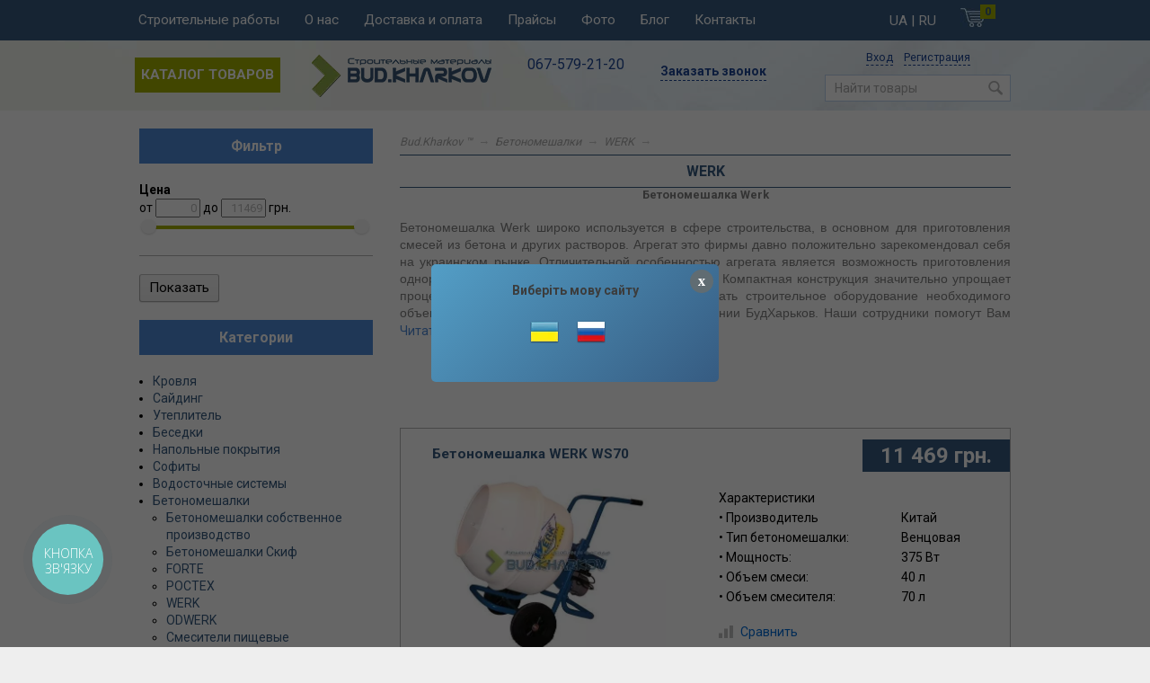

--- FILE ---
content_type: text/html; charset=utf-8
request_url: https://bud.kharkov.ua/category/werk_vz/
body_size: 31008
content:
<!DOCTYPE html>



<html>

<head>
<meta name="google-site-verification" content="Uq_mqeclXHd299AmtnY7rcSW7GS6t4GhlXuxppsgxEk" />
<meta name="yandex-verification" content="7154cf008bc36289" />
    <meta http-equiv="Content-Type" content="text/html; charset=utf-8"/>
	<meta name="wa-expert-hash" content="3c13b87b59499684713196e11f5a65f6d1ee9e" />
    <title>Бетономешалка WERK цена купить Харьков</title>
    <meta name="Keywords" content="Бетономешалка WERK цена купить Харьков" />
    <meta name="Description" content="В интернет магазине компании БудХарьков Вы всегда сможете подобрать бетономешалку необходимого объема по доступной цене. Мы предлагаем большой выбор моделей для отделочных и ремонтно-строительных работ. Звоните [057] 761 32 66!" />
    
    <!-- Canonical link in pagination (category) -->
    <link rel="canonical" href="https://bud.kharkov.ua/category/werk_vz/"/>    
    
                                        
    <link rel="alternate" hreflang="x-default" href="https://bud.kharkov.ua/category/werk_vz/" />
    <link rel="alternate" hreflang="uk-UA" href="https://bud.kharkov.ua/ua/category/werk_vz/"/ >
    <link rel="alternate" hreflang="ru-UA" href="https://bud.kharkov.ua/category/werk_vz/"/ >
    
    <link rel="shortcut icon" href="/favicon.ico"/>
            <!-- rss -->
                <link rel="alternate" type="application/rss+xml" title="Bud.Kharkov ™" href="https://bud.kharkov.ua/blog/rss/">           
    <!-- css -->
    <link href="/wa-data/public/site/themes/bud/bootstrap.css" rel="stylesheet" type="text/css"/>
    <link href="/wa-data/public/site/themes/bud/default.css?v3.1.2.1768552971" rel="stylesheet" type="text/css"/>
        <link href="https://bud.kharkov.ua/wa-apps/shop/plugins/brand/css/frontend_nav.css" rel="stylesheet">
<link href="/wa-apps/shop/plugins/revolutionslider/css/revolution/settings.css?1.2.0.1768552971" rel="stylesheet">
<link href="/wa-apps/shop/plugins/revolutionslider/css/revolution/layers.css?1.2.0.1768552971" rel="stylesheet">
<link href="/wa-apps/shop/plugins/revolutionslider/css/revolution/navigation.css?1.2.0.1768552971" rel="stylesheet">
<link href="/wa-apps/shop/plugins/revolutionslider/css/revolution/tooltip.css?1.2.0.1768552971" rel="stylesheet">
<link href="/wa-apps/shop/plugins/reviewsphoto/css/blueimp-gallery.min.css?1.1.4.1768552971" rel="stylesheet">
<link href="/wa-apps/shop/plugins/kdbadges/css/frontend.css?2024.11.1.1768552971" rel="stylesheet">
 

    <link href='https://fonts.googleapis.com/css?family=Roboto:400,300,700&display=swap' rel='stylesheet' type='text/css'>
    
    <!-- js -->
    <script type="text/javascript" src="/wa-content/js/jquery/jquery-1.11.1.min.js" ></script>
    <script type="text/javascript" src="/wa-content/js/jquery/jquery-migrate-1.2.1.min.js"></script>
    <script type="text/javascript" src="/wa-data/public/site/themes/bud/default.js?v3.1.2.1768552971"></script>

    <script type="text/javascript" src="/feedback/js/feedback.js"></script>
    <script type="text/javascript" src="/feedback/js/jquery.arcticmodal.js"></script>

    <script src="/wa-apps/shop/plugins/reviewsphoto/../../../../wa-content/js/jquery-ui/jquery.ui.widget.min.js?1.1.4.1768552971"></script>
<script src="/wa-apps/shop/plugins/reviewsphoto/../../../../wa-content/js/jquery-plugins/fileupload/jquery.iframe-transport.js?1.1.4.1768552971"></script>
<script src="/wa-apps/shop/plugins/reviewsphoto/../../../../wa-content/js/jquery-plugins/fileupload/jquery.fileupload.js?1.1.4.1768552971"></script>
<script src="/wa-apps/shop/plugins/reviewsphoto/js/reviewsphoto.js?1.1.4.1768552971"></script>
<script src="/wa-apps/shop/plugins/reviewsphoto/js/jquery.blueimp-gallery.min.js?1.1.4.1768552971"></script>
<script src="/wa-apps/shop/plugins/revolutionslider/js/revolution/jquery.themepunch.tools.min.js?1.2.0.1768552971"></script>
<script src="/wa-apps/shop/plugins/revolutionslider/js/revolution/jquery.themepunch.revolution.min.js?1.2.0.1768552971"></script>
<script src="/wa-apps/shop/plugins/revolutionslider/js/revolution/extensions/revolution.extension.carousel.min.js?1.2.0.1768552971"></script>
<script src="/wa-apps/shop/plugins/revolutionslider/js/revolution/extensions/revolution.extension.parallax.min.js?1.2.0.1768552971"></script>
 
    
    <!-- shop app css -->
<link href="/wa-data/public/shop/themes/bud/default.shop.css?v3.1.2.1768552971" rel="stylesheet" type="text/css">
<link href="/wa-data/public/shop/themes/bud/jquery.bxslider.css?v3.1.2.1768552971" rel="stylesheet" />

<!-- js -->
<script type="text/javascript" src="/wa-apps/shop/js/lazy.load.js?v8.1.1.1768552971"></script>
<script type="text/javascript" src="/wa-data/public/shop/themes/bud/jquery.bxslider.min.js?v3.1.2.1768552971"></script>
<script type="text/javascript" src="/wa-content/js/jquery-plugins/jquery.cookie.js?v2.6.0"></script>
<script type="text/javascript" src="/wa-data/public/shop/themes/bud/default.shop.js?v3.1.2.1768552971"></script>
<script type="text/javascript" src="/wa-content/js/jquery-plugins/jquery.retina.min.js?v2.6.0"></script>
<script type="text/javascript">$(window).load(function() { 
    $('.promo img').retina({ force_original_dimensions: false });
    $('.product-list img,.product-info img,.cart img').retina();;
    $('.bestsellers img').retina();
});
</script>


    <link href="/wa-content/css/jquery-ui/base/jquery.ui.slider.css" rel="stylesheet" type="text/css">
    <script type="text/javascript" src="/wa-content/js/jquery-ui/jquery.ui.core.min.js?v2.6.0"></script>
    <script type="text/javascript" src="/wa-content/js/jquery-ui/jquery.ui.widget.min.js?v2.6.0"></script>
    <script type="text/javascript" src="/wa-content/js/jquery-ui/jquery.ui.mouse.min.js?v2.6.0"></script>
    <script type="text/javascript" src="/wa-content/js/jquery-ui/jquery.ui.slider.min.js?v2.6.0"></script>


<!-- plugin hook: 'frontend_head' -->

<link rel="stylesheet" href="/wa-apps/shop/plugins/smartsearch/css/themes/base/jquery.ui.all.css">
<link rel="stylesheet" href="/wa-apps/shop/plugins/smartsearch/css/themes/base/jquery.ui.theme.css">
<script type="text/javascript" src="/wa-content/js/jquery-ui/jquery.ui.core.min.js"></script>
<script type="text/javascript" src="/wa-content/js/jquery-ui/jquery.ui.widget.min.js"></script>
<script type="text/javascript" src="/wa-content/js/jquery-ui/jquery.ui.position.min.js"></script>
<script type="text/javascript" src="/wa-content/js/jquery-ui/jquery.ui.autocomplete.min.js"></script>

<style>
    .ui-autocomplete{
        width:  228px  !important;
        z-index: 9999 !important;
    }
    .autocomplete_img{
        float: left;
    }
    .autocomplete_content{
        padding-left: 5px;
        float: left;
        width: 160px;
    	font-size: 13px;
    }
    .autocomplete_clear{
        clear: both
    }
    a.autocomplete_link{
        color: #000000 !important;
    }
    a.autocomplete_link:hover{
        color:  !important;
    }
    .autocomplete_price{
        color: #FF0000;
        font-weight: bold;
    }
    .ui-corner-all{
    	border: none !important;
    }
</style>

<script>
    jQuery(function ($) {
        $(document).ready(function () {
            if ($("#search").length > 0) {
                $('#search').autocomplete({
                    delay: 500,
                    minLength: parseInt('2'),
                    source: function (request, response) {
                        request.term = request.term.replace(/^\s+|\s+$/g, '');
                        var query = request.term.replace(/\s+/g, '+');
                        $.ajax({
                            url: '/smartsearch/',
                            data: {
                                term: query
                            },
                            type: "GET",
                            dataType: "json",
                            success: function (data) {
                                if (data.status == 'ok') {
                                    var items = $.map(data.data, function (item) {
                                        var img = '';
                                        if (item.img_url) {
                                            img = '<img src="' + item.img_url + '" />';
                                        }
                                        return {
                                            label: item.name,
                                            value: item.name,
                                            url: item.frontend_url,
                                            text: '<div class="autocomplete_img">' + img + '</div>\
                                                <div class="autocomplete_content">\
                                                <span class="autocomplete_name">' + item.name + '</span>\
                                                <span class="autocomplete_price">' + item.price_str + '</span>\
                                                </div>\
                                                <br class="autocomplete_clear"/>'
                                        }
                                    });
                                    response(items);
                                }
                            }
                        });
                    },
                    select: function (event, ui) {
                        location.href = ui.item.url;
                    }
                }).data("autocomplete")._renderMenu = function (ul, items) {
                    $.each(items, function (index, item) {
                        $('<li></li>')
                                .data('item.autocomplete', item)
                                .append('<a href="' + item.url + '">' + item.text + '</a>')
                                .appendTo(ul);
                    });
                };
            }
        });
    });
</script><style>
	.filter-link:link,
	.filter-link:visited,
	.filter-link:hover,
	.filter-link:active,

	.seofilter-link:link,
	.seofilter-link:visited,
	.seofilter-link:hover,
	.seofilter-link:active{
		color: inherit !important;
		font: inherit !important;
		text-decoration: inherit !important;
		cursor: inherit !important;
		border-bottom: inherit !important;
	}
</style>
<script defer src="/wa-apps/shop/plugins/seofilter/assets/frontend.js?v=2.39.0"></script>

<script>
	(function () {
		var onReady = function (callback) {
			if (document.readyState!='loading') {
				callback();
			}
			else if (document.addEventListener) {
				document.addEventListener('DOMContentLoaded', callback);
			}
			else {
				document.attachEvent('onreadystatechange', function () {
					if (document.readyState=='complete') {
						callback();
					}
				});
			}
		};

		window.seofilter_init_data = {
			category_url: "\/category\/werk_vz\/",
			filter_url: "",
			current_filter_params: [],
			keep_page_number_param: false,
			block_empty_feature_values: true,

			price_min: 0,
			price_max: 11469,

			excluded_get_params: [],

			yandex_counter_code: false,

			feature_value_ids: false,
			stop_propagation_in_frontend_script: true
		};

		onReady(function() {
			window.seofilterInit($, window.seofilter_init_data);
		});
	})();
</script>
<link rel="stylesheet" href="/wa-apps/shop/plugins/reviewsphoto/css/jquery.fileupload.css"/>
<style type="text/css">
	#reviewsphoto-wrapper { display: inline-block; }
	.reviewsphoto-uploaded-photo.example { display: none; }
	#reviewsphoto-button.disabled {
  opacity: 0.5;
}
</style>
    
    <meta property="og:type" content="article" />
<meta property="og:title" content="Бетономешалка WERK цена купить Харьков" />
<meta property="og:description" content="В интернет магазине компании БудХарьков Вы всегда сможете подобрать бетономешалку необходимого объема по доступной цене. Мы предлагаем большой выбор моделей для отделочных и ремонтно-строительных работ. Звоните [057] 761 32 66!" />
<meta property="og:url" content="https://bud.kharkov.ua/category/werk_vz/" />
<script type="text/javascript">
  var _gaq = _gaq || [];
  _gaq.push(['_setAccount', 'UA-1736943-4']);
  _gaq.push(['_trackPageview']);
 
  (function() {
      var ga = document.createElement('script'); ga.type = 'text/javascript'; ga.async = true;
      ga.src = ('https:' == document.location.protocol ? 'https://ssl' : 'http://www') + '.google-analytics.com/ga.js';
      var s = document.getElementsByTagName('script')[0]; s.parentNode.insertBefore(ga, s);
  })();
</script> 
    
    <!--[if lt IE 9]>
    <script>
    document.createElement('header');
    document.createElement('nav');
    document.createElement('section');
    document.createElement('article');
    document.createElement('aside');
    document.createElement('footer');
    document.createElement('figure');
    document.createElement('hgroup');
    document.createElement('menu');
    </script>
    <![endif]-->
    
</head>
<body>
<script>
  window.fbAsyncInit = function() {
    FB.init({
      appId      : '{your-app-id}',
      cookie     : true,
      xfbml      : true,
      version    : '{api-version}'
    });
      
    FB.AppEvents.logPageView();   
      
  };

  (function(d, s, id){
     var js, fjs = d.getElementsByTagName(s)[0];
     if (d.getElementById(id)) {return;}
     js = d.createElement(s); js.id = id;
     js.src = "https://connect.facebook.net/en_US/sdk.js";
     fjs.parentNode.insertBefore(js, fjs);
   }(document, 'script', 'facebook-jssdk'));
</script>
    <header class="globalheader">
    
                
            <!-- GLOBAL NAVIGATION -->
            <div id="globalnav">
                <div class="container">
                    
                    <nav>
                                                    <!-- cart -->
                                                        <div id="cart" class="cart empty">
                                 <a href="/cart/" class="cart-summary">
                                     <i class="cart-icon"></i>
                                     <strong class="cart-total">0 грн.</strong>
                                     <span class="cart-count">0</span>
                                 </a>
                                 <div id="cart-content">
                                     
                                 </div>
                                 <a href="/cart/" class="cart-to-checkout" style="display: none;">
                                     Посмотреть корзину
                                 </a>
                            </div>
                                                
                                                  <div class="header_lang">
                                                            <a href="https://bud.kharkov.ua/ua/category/werk_vz/" title="Ukrainian" rel="alternate">UA</a>                              |
                              RU                          </div>
                                             
                        <!-- core site sections (apps) -->
                        <ul class="apps">
                                                                                                                                                                                                                    <li>
                                                                                    <a href="/uslugi">Строительные работы</a>
                                                                                         
                                                <ul class="sub-pages">
                                                                                                            <li><a href="/uslugi/krovelnie_raboty/">Кровельные работы</a></li>
                                                                                                            <li><a href="/uslugi/fasadnie_raboty/">Фасадные работы</a></li>
                                                                                                            <li><a href="/uslugi/besedki-terrasy/">Беседки, террасы</a></li>
                                                                                                            <li><a href="/uslugi/dizain-interera/">Дизайн интерьера</a></li>
                                                                                                            <li><a href="/uslugi/ochistka-fasada-peskostruem/">Очистка фасада пескоструем</a></li>
                                                     
                                                </ul>
                                                                                                                        </li>
                                                                                                                                <li>
                                                                                    <a href="/about-us/">О нас</a>
                                                                                                                                                                    </li>
                                                                                                                                <li>
                                                                                    <a href="/dostavka_oplata/">Доставка и оплата</a>
                                                                                                                                                                    </li>
                                                                                                                                <li>
                                                                                    <a href="/pricelists/">Прайсы</a>
                                                                                                                                                                    </li>
                                                                                                                                <li>
                                                                                    <a href="/photos/">Фото</a>
                                                                                                                                                                    </li>
                                                                                                                                <li>
                                                                                    <a href="/blog/">Блог</a>
                                                                                                                                                                    </li>
                                                                                                                                <li>
                                                                                    <a href="/kontakty/">Контакты</a>
                                                                                                                                                                    </li>
                                                                                                                                <li>
                                                                            </li>
                                                                                                                                <li>
                                                                            </li>
                                                                                                                                <li>
                                                                            </li>
                                                                                                                                <li>
                                                                            </li>
                                                                                                                                <li>
                                                                            </li>
                                                                                    </ul>
                        
                    </nav>
                    <div class="clear-both"></div>
                     
                </div>
            </div>
            
        
        <!-- APP NAVIGATION -->
        <div class="container appnav" id="header-container">
            
            <div class="search-auth">

                                    <!-- user auth -->
                                                
                    <ul class="auth">
                                                
                                                    <li><a href="/login/" class="not-visited">Вход</a></li>
                            <li><a href="/signup/" class="not-visited">Регистрация</a></li>
                                            </ul>
                                
                <!-- product search -->
                <form method="get" action="/search/" class="search">
                    <div class="search-wrapper">
                        <input id="search" type="search" name="query"  placeholder="Найти товары">
                        <button type="submit"></button>
                        
                    </div>
                </form>

            </div>


                        <ul class="pages flyout-nav">
                <li>
                    <noindex><a href="/" class="bold" rel="nofollow">Каталог товаров</a></noindex>
                    <div class="flyout">
                        <div>
                                                            <div class="departments dropdown-c">
                                    <ul class="menu-v"><li class="collapsible"><a href="/category/krovlja/" title="Кровля">Кровля</a><ul class="menu-v"><li><a href="/category/profnastil_kharkov/" title="Профнастил">Профнастил</a></li><li><a href="/category/metallocherepica/" title="Металлочерепица">Металлочерепица</a></li><li class="collapsible"><a href="/category/bitumnaja-cherepica/" title="Битумная черепица">Битумная черепица</a><ul class="menu-v"><li class="collapsible"><a href="/category/bitumnaja-cherepica-akvaizol-ukraina/" title="Битумная черепица АКВАИЗОЛ">Битумная черепица АКВАИЗОЛ</a><ul class="menu-v"><li><a href="/category/kollekcija-mozaika-25-let/" title="МОЗАИКА">МОЗАИКА</a></li><li><a href="/category/kollekcija-akcent-25-let/" title="АКЦЕНТ">АКЦЕНТ</a></li><li><a href="/category/kolpaki-na-zabory/" title="Жестяные изделия">Жестяные изделия</a></li></ul></li><li class="collapsible"><a href="/category/bitumnaja-cherepica-tegola/" title="Битумная черепица TEGOLA">Битумная черепица TEGOLA</a><ul class="menu-v"><li><a href="/category/kollekcija-top-shingl/" title="ТОП-Шингл">ТОП-Шингл</a></li><li><a href="/category/kollekcija-super/" title="SUPER">SUPER</a></li><li><a href="/category/kollekcija-master/" title="MASTER">MASTER</a></li><li><a href="/category/kollekcija-premium/" title="PREMIUM">PREMIUM</a></li></ul></li><li class="collapsible"><a href="/category/bitumnaja-cherepica-shinglas/" title="Битумная черепица SHINGLAS">Битумная черепица SHINGLAS</a><ul class="menu-v"><li><a href="/category/serija-standart-20-let/" title="СТАНДАРТ">СТАНДАРТ</a></li><li><a href="/category/serija-klassik/" title="КЛАССИК">КЛАССИК</a></li><li><a href="/category/serija-ultra-garantija-25-let/" title="УЛЬТРА">УЛЬТРА</a></li><li><a href="/category/serija-kantri-35-let/" title="КАНТРИ">КАНТРИ</a></li><li><a href="/category/serija-premium-50-60-let/" title="ПРЕМИУМ">ПРЕМИУМ</a></li></ul></li><li class="collapsible"><a href="/category/bitumnaja-cherepica-katepal/" title="Битумная черепица KATEPAL">Битумная черепица KATEPAL</a><ul class="menu-v"><li><a href="/category/kollektsiya-ambient/" title="AMBIENT">AMBIENT</a></li><li><a href="/category/kollektsiya-classic-kl/" title="CLASSIC KL">CLASSIC KL</a></li><li><a href="/category/kollekcija-rocky/" title="ROCKY">ROCKY</a></li><li><a href="/category/foxy/" title="FOXY">FOXY</a></li><li><a href="/category/jazzy/" title="JAZZY">JAZZY</a></li><li><a href="/category/katrilli/" title="KATRILLI">KATRILLI</a></li><li><a href="/category/mansion/" title="MANSION">MANSION</a></li></ul></li><li class="collapsible"><a href="/category/bitumnaya-cherepitsa-roofshield/" title="Битумная черепица ROOFSHIELD">Битумная черепица ROOFSHIELD</a><ul class="menu-v"><li><a href="/category/seriya-fyemili/" title="ФЕМИЛИ">ФЕМИЛИ</a></li><li><a href="/category/seriya-klassik-roofshield/" title="КЛАССИК">КЛАССИК</a></li><li><a href="/category/seriya-pryemium/" title="ПРЕМИУМ">ПРЕМИУМ</a></li></ul></li><li class="collapsible"><a href="/category/bitumnaja-cherepica-iko/" title="Битумная черепица IKO">Битумная черепица IKO</a><ul class="menu-v"><li><a href="/category/komplektujushie-iko/" title="Комплектующие IKO,WIRPLAST">Комплектующие IKO,WIRPLAST</a></li></ul></li><li><a href="/category/bitumnaya-cherepitsa-kerabit/" title="Битумная черепица KERABIT">Битумная черепица KERABIT</a></li><li><a href="/category/bitumnaya-cherepitsa-finnmaster/" title="Битумная черепица FINNMASTER">Битумная черепица FINNMASTER</a></li><li><a href="/category/bitumnaja-cherepica-/" title="Битумная черепица GAF">Битумная черепица GAF</a></li><li><a href="/category/bitumnaya-cherepitsa-owens-corning/" title="Битумная черепица OWENS CORNING">Битумная черепица OWENS CORNING</a></li><li><a href="/category/bitumnaja-cherepica-nordland/" title="Битумная черепица NORDLAND">Битумная черепица NORDLAND</a></li><li><a href="/category/docke-germanija-rossija_cw/" title="Битумная черепица DOCKE">Битумная черепица DOCKE</a></li></ul></li><li><a href="/category/bitumnaya-fasadnaya-plitka/" title="Битумная фасадная плитка">Битумная фасадная плитка</a></li><li class="collapsible"><a href="/category/polikarbonat-/" title="Поликарбонат">Поликарбонат</a><ul class="menu-v"><li><a href="/category/polikarbonat-ultramarin/" title="ULTRAMARIN">ULTRAMARIN</a></li><li><a href="/category/poligal-izrailrossiya/" title="Poligal (Израиль/Украина)">Poligal (Израиль/Украина)</a></li><li><a href="/category/monogal-rossiyaizrail/" title="Monogal (Россия/Израиль)">Monogal (Россия/Израиль)</a></li><li><a href="/category/polikarbonat-royalplast-/" title="ROYALPLAST">ROYALPLAST</a></li><li><a href="/category/polikarbonat-polynex-rossija/" title="POLYNEX">POLYNEX</a></li><li><a href="/category/polikarbonat-italon/" title="Italon (Китай)">Italon (Китай)</a></li><li><a href="/category/vizor-chekhiya/" title="Vizor (Чехия)">Vizor (Чехия)</a></li><li><a href="/category/like-kitay/" title="Like">Like</a></li><li><a href="/category/komplektujushie-dlja-polikarbonata-royalplast/" title="Комплектующие">Комплектующие</a></li><li><a href="/category/avtonavesy/" title="Автонавесы">Автонавесы</a></li></ul></li><li class="collapsible"><a href="/category/kompozitnaja-cherepica/" title="Композитная черепица">Композитная черепица</a><ul class="menu-v"><li><a href="/category/queentile/" title="QueenTile">QueenTile</a></li><li><a href="/category/metrotile/" title="Metrotile">Metrotile</a></li></ul></li><li class="collapsible"><a href="/category/tsementno-peschanaya-cherepitsa/" title="Цементно-песчаная черепица">Цементно-песчаная черепица</a><ul class="menu-v"><li><a href="/category/alyaska/" title="АЛЯСКА">АЛЯСКА</a></li><li><a href="/category/braas/" title="BRAAS">BRAAS</a></li><li><a href="/category/ondo/" title="ONDO">ONDO</a></li><li><a href="/category/terran/" title="TERRAN">TERRAN</a></li></ul></li><li class="collapsible"><a href="/category/keramicheskaja-cherepica/" title="Керамическая черепица">Керамическая черепица</a><ul class="menu-v"><li><a href="/category/keramicheskaja-i-cementno-peschanaja-cherpica-braas/" title="BRAAS">BRAAS</a></li><li><a href="/category/keramicheskaja-cherepica-roben/" title="ROBEN">ROBEN</a></li><li><a href="/category/keramicheskaja-cherepica-tejas-borja/" title="TEJAS BORJA">TEJAS BORJA</a></li><li><a href="/category/keramicheskaja-cherepica-tondach/" title="TONDACH">TONDACH</a></li></ul></li><li class="collapsible"><a href="/category/cherepica-iz-medialjuminija-i-cink-titana/" title="Черепица из меди, алюминия и цинк-титана">Черепица из меди, алюминия и цинк-титана</a><ul class="menu-v"><li><a href="/category/tegola-serija-prestige/" title="TEGOLA серия Prestige">TEGOLA серия Prestige</a></li></ul></li><li><a href="/category/ondulin/" title="Ондулин">Ондулин</a></li><li><a href="/category/onduvilla/" title="Ондувилла">Ондувилла</a></li><li><a href="/category/keramoplast/" title="Керамопласт">Керамопласт</a></li><li><a href="/category/shifer/" title="Шифер">Шифер</a></li><li class="collapsible"><a href="/category/sendvich-paneli/" title="Сендвич-панели">Сендвич-панели</a><ul class="menu-v"><li><a href="/category/krovelnye-trekhsloynye-sendvich-paneli/" title="Кровельные трехслойные сендвич-панели">Кровельные трехслойные сендвич-панели</a></li><li><a href="/category/stenovye-trekhsloynye-sendvich-paneli/" title="Стеновые трехслойные сендвич-панели">Стеновые трехслойные сендвич-панели</a></li></ul></li></ul></li><li class="collapsible"><a href="/category/sajding/" title="Сайдинг">Сайдинг</a><ul class="menu-v"><li><a href="/category/yu-plast/" title="Сайдинг ю пласт">Сайдинг ю пласт</a></li><li class="collapsible"><a href="/category/sayding-metallicheskiy/" title="Сайдинг металлический">Сайдинг металлический</a><ul class="menu-v"><li><a href="/category/doska/" title="&quot;Доска&quot;">&quot;Доска&quot;</a></li><li><a href="/category/brevno-blok-khaus/" title="&quot;Бревно&quot; блок-хаус">&quot;Бревно&quot; блок-хаус</a></li></ul></li><li class="collapsible"><a href="/category/cokolnyj-sajding/" title="Сайдинг цокольный">Сайдинг цокольный</a><ul class="menu-v"><li><a href="/category/fasadnye-paneli-docke-r/" title="&quot;Docke&quot;">&quot;Docke&quot;</a></li><li><a href="/category/vox/" title="&quot;VOX&quot;">&quot;VOX&quot;</a></li><li><a href="/category/cokolnyj-sajding-alta-profil/" title="&quot;Альта-профиль&quot;">&quot;Альта-профиль&quot;</a></li><li><a href="/category/novik/" title="&quot;Novik&quot; (Канада)">&quot;Novik&quot; (Канада)</a></li><li><a href="/category/exteria-usa/" title="&quot;Exteria (USA)">&quot;Exteria (USA)</a></li><li><a href="/category/fineber/" title="&quot;FineBer&quot;">&quot;FineBer&quot;</a></li></ul></li><li><a href="/category/kerrafront/" title="KERRAFRONT">KERRAFRONT</a></li><li><a href="/category/paneli-blok-haus/" title="Сайдинг Block House (БЛОК ХАУС)">Сайдинг Block House (БЛОК ХАУС)</a></li><li><a href="/category/sajding-docke/" title="Сайдинг DOCKE">Сайдинг DOCKE</a></li><li><a href="/category/sajding-altaprofil-altasajding-rossija/" title="Сайдинг AЛЬТА-ПРОФИЛЬ">Сайдинг AЛЬТА-ПРОФИЛЬ</a></li><li><a href="/category/vinilovyj-sajding-fasiding/" title="Сайдинг FASIDING">Сайдинг FASIDING</a></li><li><a href="/category/system-max-3/" title="Сайдинг VOX SYSTEM MAX-3">Сайдинг VOX SYSTEM MAX-3</a></li><li><a href="/category/vinilovyj-sajding-vox/" title="Сайдинг VOX">Сайдинг VOX</a></li><li><a href="/category/vinilovyj-sajding-boryszew-/" title="Сайдинг BORYSZEW">Сайдинг BORYSZEW</a></li><li><a href="/category/vinilovyj-sajding-royal-europa/" title="Сайдинг ROYAL EUROPA">Сайдинг ROYAL EUROPA</a></li><li><a href="/category/sayding-genesis-royal-building-kanada/" title="Сайдинг GENESIS ROYAL BUILDING">Сайдинг GENESIS ROYAL BUILDING</a></li><li><a href="/category/mitten-kanada/" title="Сайдинг MITTEN">Сайдинг MITTEN</a></li></ul></li><li class="collapsible"><a href="/category/uteplitel/" title="Утеплитель">Утеплитель</a><ul class="menu-v"><li><a href="/category/rockwool/" title="Rockwool">Rockwool</a></li><li><a href="/category/uteplitel-tehnonikol/" title="Утеплитель Технониколь">Утеплитель Технониколь</a></li><li><a href="/category/penoplast-kharkov/" title="Пенопласт">Пенопласт</a></li><li><a href="/category/uteplitel-termolajf/" title="Утеплитель Термолайф НОВОТЕРМ">Утеплитель Термолайф НОВОТЕРМ</a></li><li><a href="/category/utelitel-isover/" title="Утеплитель ISOVER">Утеплитель ISOVER</a></li><li><a href="/category/uteplitel-knauf/" title="Утеплитель Knauf">Утеплитель Knauf</a></li><li><a href="/category/uteplitel-izolyuks/" title="Утеплитель “Izolux Premium”">Утеплитель “Izolux Premium”</a></li><li><a href="/category/uteplitel-paroc-/" title="Утеплитель PAROC">Утеплитель PAROC</a></li><li><a href="/category/penopolistirol/" title="Пенополистирол (ЭППС)">Пенополистирол (ЭППС)</a></li><li><a href="/category/aljufom/" title="Алюфом">Алюфом</a></li><li><a href="/category/doorhan/" title="DoorHan">DoorHan</a></li><li><a href="/category/dirock/" title="DiRock">DiRock</a></li></ul></li><li class="collapsible"><a href="/category/besedki/" title="Беседки">Беседки</a><ul class="menu-v"><li><a href="/category/besedki-pryamougolnye/" title="Беседки прямоугольные">Беседки прямоугольные</a></li><li><a href="/category/besedki-shestiugolnye/" title="Беседки шестиугольные">Беседки шестиугольные</a></li><li><a href="/category/besedki-s-mangalom/" title="Беседки с мангалом">Беседки с мангалом</a></li><li><a href="/category/terrasy-iz-dereva/" title="Террасы из дерева">Террасы из дерева</a></li><li><a href="/category/besedka-soberi-sam/" title="Беседка &quot;Собери сам&quot;">Беседка &quot;Собери сам&quot;</a></li><li><a href="/category/mebel-iz-naturalnogo-dereva/" title="Садовая мебель">Садовая мебель</a></li><li><a href="/category/derevjannyj-dekor-fasadov/" title="Деревянный декор фасадов">Деревянный декор фасадов</a></li></ul></li><li class="collapsible"><a href="/category/napolnye-pokrytija/" title="Напольные покрытия">Напольные покрытия</a><ul class="menu-v"><li class="collapsible"><a href="/category/laminat/" title="Ламинат">Ламинат</a><ul class="menu-v"><li><a href="/category/krono-original_1/" title="Krono Original">Krono Original</a></li><li><a href="/category/kronospan/" title="KRONOSPAN">KRONOSPAN</a></li><li><a href="/category/krono-original/" title="KRONOPOL (Польша)">KRONOPOL (Польша)</a></li><li class="collapsible"><a href="/category/quick-step/" title="QUICK STEP (Бельгия)">QUICK STEP (Бельгия)</a><ul class="menu-v"><li><a href="/category/laminat-quick-step-kollekcija-arte/" title="Ламинат QUICK STEP коллекция ARTE">Ламинат QUICK STEP коллекция ARTE</a></li><li><a href="/category/laminat-quick-step-kollekcija-classic-/" title="Ламинат QUICK STEP коллекция CLASSIC ">Ламинат QUICK STEP коллекция CLASSIC </a></li><li><a href="/category/laminat-quick-step-kollekcija-creo/" title="Ламинат QUICK STEP коллекция CREO">Ламинат QUICK STEP коллекция CREO</a></li><li><a href="/category/laminat-quick-step-kollekcija-eligna/" title="Ламинат QUICK STEP коллекция ELIGNA">Ламинат QUICK STEP коллекция ELIGNA</a></li><li><a href="/category/laminat-quick-step-kollekcija-eligna-wide/" title="Ламинат QUICK STEP коллекция ELIGNA WIDE">Ламинат QUICK STEP коллекция ELIGNA WIDE</a></li><li><a href="/category/laminat-quick-step-kollekcija-elite/" title="Ламинат QUICK STEP коллекция ELITE">Ламинат QUICK STEP коллекция ELITE</a></li><li><a href="/category/laminat-quick-step-kollekcija-exquisa/" title="Ламинат QUICK STEP коллекция EXQUISA">Ламинат QUICK STEP коллекция EXQUISA</a></li><li><a href="/category/laminat-quick-step-kollekcija-impressive/" title="Ламинат QUICK STEP коллекция IMPRESSIVE">Ламинат QUICK STEP коллекция IMPRESSIVE</a></li><li><a href="/category/laminat-quick-step-kollekcija-impressive-ultra/" title="Ламинат QUICK STEP коллекция IMPRESSIVE ULTRA">Ламинат QUICK STEP коллекция IMPRESSIVE ULTRA</a></li><li><a href="/category/laminat-quick-step-kollekcija-largo/" title="Ламинат QUICK STEP коллекция LARGO">Ламинат QUICK STEP коллекция LARGO</a></li><li><a href="/category/laminat-quick-step-kollekcija-perspective/" title="Ламинат QUICK STEP коллекция PERSPECTIVE">Ламинат QUICK STEP коллекция PERSPECTIVE</a></li><li><a href="/category/laminat-quick-step-kollekcija-perspective-wide/" title="Ламинат QUICK STEP коллекция PERSPECTIVE WIDE">Ламинат QUICK STEP коллекция PERSPECTIVE WIDE</a></li><li><a href="/category/laminat-quick-step-kollekcija-rustic/" title="Ламинат QUICK STEP коллекция RUSTIC">Ламинат QUICK STEP коллекция RUSTIC</a></li></ul></li><li><a href="/category/laminat-classen-germanija/" title="CLASSEN (Германия)">CLASSEN (Германия)</a></li><li><a href="/category/-balterio/" title="BALTERIO (Бельгия)">BALTERIO (Бельгия)</a></li><li><a href="/category/korostenskij-zavod-mdf/" title="Коростенский завод МДФ (Украина)">Коростенский завод МДФ (Украина)</a></li><li><a href="/category/egger-germanija/" title="EGGER (Германия)">EGGER (Германия)</a></li><li><a href="/category/rooms-exclusive-flooring-germanija/" title="ROOMS Exclusive Flooring (Германия)">ROOMS Exclusive Flooring (Германия)</a></li><li><a href="/category/tarkett-germanija/" title="TARKETT (Германия)">TARKETT (Германия)</a></li><li><a href="/category/titanium/" title="Titanium">Titanium</a></li><li><a href="/category/kaindl-avstriya/" title="Kaindl (Австрия)">Kaindl (Австрия)</a></li></ul></li><li class="collapsible"><a href="/category/linolium/" title="Линолеум">Линолеум</a><ul class="menu-v"><li class="collapsible"><a href="/category/tarkett-germanija_as/" title="TARKETT (Сербия)">TARKETT (Сербия)</a><ul class="menu-v"><li><a href="/category/evolution/" title="EVOLUTION">EVOLUTION</a></li><li><a href="/category/force/" title="FORCE">FORCE</a></li><li><a href="/category/idillia-nova/" title="IDILLIA NOVA">IDILLIA NOVA</a></li><li><a href="/category/premium/" title="PREMIUM">PREMIUM</a></li><li><a href="/category/super-s/" title="SUPER-S">SUPER-S</a></li></ul></li><li><a href="/category/juteks/" title="JUTEKS (Словения)">JUTEKS (Словения)</a></li><li class="collapsible"><a href="/category/sinteros-bytovoj-linolium/" title="СИНТЕРОС бытовой линолеум (Сербия)">СИНТЕРОС бытовой линолеум (Сербия)</a><ul class="menu-v"><li><a href="/category/activa/" title="ACTIVA">ACTIVA</a></li><li><a href="/category/delta/" title="DELTA">DELTA</a></li><li><a href="/category/olimpic/" title="OLYMPIC">OLYMPIC</a></li><li><a href="/category/smart_hl/" title="SMART">SMART</a></li><li><a href="/category/smart/" title="START">START</a></li></ul></li><li><a href="/category/himplast-kiev/" title="Химпласт, Линопласт (Украина)">Химпласт, Линопласт (Украина)</a></li></ul></li><li><a href="/category/kvartsvinilovaya-plitka/" title="Кварцвиниловая плитка">Кварцвиниловая плитка</a></li><li class="collapsible"><a href="/category/podlozhki/" title="Подложки">Подложки</a><ul class="menu-v"><li><a href="/category/-podlozhka-steico-polsha/" title=" Подложка Steico (Польша)"> Подложка Steico (Польша)</a></li><li><a href="/category/podlozhka-cezar-/" title="Подложка Cezar ">Подложка Cezar </a></li><li><a href="/category/podlozhka-izolon-rossija/" title="Подложка Изолон (Россия)">Подложка Изолон (Россия)</a></li></ul></li></ul></li><li class="collapsible"><a href="/category/soffity_ao/" title="Софиты">Софиты</a><ul class="menu-v"><li><a href="/category/vox-infratop/" title="VOX Infratop">VOX Infratop</a></li><li><a href="/category/aydakho/" title="Айдахо">Айдахо</a></li><li><a href="/category/sofity-asko-neo/" title="Софиты ASKO NEO">Софиты ASKO NEO</a></li><li><a href="/category/soffity_2h/" title="Альта-профиль (Россия)">Альта-профиль (Россия)</a></li><li><a href="/category/docke/" title="DOCKE (Германия-Россия)">DOCKE (Германия-Россия)</a></li><li><a href="/category/asko/" title="ASKO (Польша)">ASKO (Польша)</a></li><li><a href="/category/bryza-polsha_48/" title="BRYZA  (Польша)">BRYZA  (Польша)</a></li><li><a href="/category/soffity/" title="VOX (Польша)">VOX (Польша)</a></li><li><a href="/category/soffity_yl/" title="Boryszew (Польша)">Boryszew (Польша)</a></li><li><a href="/category/soffity_gt/" title="ROYAL EUROPA (Польша)">ROYAL EUROPA (Польша)</a></li></ul></li><li class="collapsible"><a href="/category/vodostochnye-sistemy/" title="Водосточные системы">Водосточные системы</a><ul class="menu-v"><li class="collapsible"><a href="/category/rainway-reynvey-ukraina/" title="RAINWAY (Рейнвэй) Украина">RAINWAY (Рейнвэй) Украина</a><ul class="menu-v"><li><a href="/category/rainway-90-mm/" title="RAINWAY 90 mm">RAINWAY 90 mm</a></li><li><a href="/category/rainway-130-mm/" title="RAINWAY 130 mm">RAINWAY 130 mm</a></li></ul></li><li class="collapsible"><a href="/category/profil-polsha/" title="PROFIL (Профил), Польша">PROFIL (Профил), Польша</a><ul class="menu-v"><li><a href="/category/profil-90mm/" title="PROFIL 90mm">PROFIL 90mm</a></li><li><a href="/category/profil-130mm_jh/" title="PROFIL 130mm">PROFIL 130mm</a></li></ul></li><li class="collapsible"><a href="/category/bryza-polsha/" title="BRYZA (Бриза), Польша">BRYZA (Бриза), Польша</a><ul class="menu-v"><li><a href="/category/250/" title="BRYZA 100mm">BRYZA 100mm</a></li><li><a href="/category/bryza-125mm/" title="BRYZA 125mm">BRYZA 125mm</a></li></ul></li><li><a href="/category/nicoll-frantsiya/" title="EUROMAX (Евромакс), Канада">EUROMAX (Евромакс), Канада</a></li><li class="collapsible"><a href="/category/struga/" title="STRUGA (Струга), Польша">STRUGA (Струга), Польша</a><ul class="menu-v"><li><a href="/category/125-mm-90-mm/" title="STRUGA 125 мм">STRUGA 125 мм</a></li></ul></li><li><a href="/category/vodostok-regenau/" title="Водосток Regenau">Водосток Regenau</a></li><li><a href="/category/vodostochnaya-sistema-mitten/" title="STORM (Шторм) Польша">STORM (Шторм) Польша</a></li><li class="collapsible"><a href="/category/docke-germanija-rossija/" title="DOCKE (Дёке), Германия-Россия">DOCKE (Дёке), Германия-Россия</a><ul class="menu-v"><li><a href="/category/cerija-standart/" title="STANDART 120 mm">STANDART 120 mm</a></li><li><a href="/category/serija-lux/" title="LUX 140 mm">LUX 140 mm</a></li></ul></li><li><a href="/category/gamrat/" title="GAMRAT (Гамрат), Польша">GAMRAT (Гамрат), Польша</a></li><li><a href="/category/regenau-avstriya/" title="REGENAU (Австрия)">REGENAU (Австрия)</a></li><li><a href="/category/marley-marlej-germanija/" title="MARLEY (Марлей), Германия">MARLEY (Марлей), Германия</a></li><li class="collapsible"><a href="/category/sibashvecija/" title="PLANNJA SIBA (Планья Сиба), Швеция">PLANNJA SIBA (Планья Сиба), Швеция</a><ul class="menu-v"><li><a href="/category/siba-125mm/" title="Plannja 125mm/90mm">Plannja 125mm/90mm</a></li></ul></li><li><a href="/category/aqueduct-akveduk/" title="AQUEDUCT (Акведук), Финляндия-Украина">AQUEDUCT (Акведук), Финляндия-Украина</a></li><li><a href="/category/vodostok-raiko/" title="Водосток Raiko">Водосток Raiko</a></li></ul></li><li class="collapsible"><a href="/category/betonomeshalki/" title="Бетономешалки">Бетономешалки</a><ul class="menu-v"><li><a href="/category/betonomeshalki-kharkov/" title="Бетономешалки собственное производство">Бетономешалки собственное производство</a></li><li><a href="/category/betonomeshalki-skif-ukraina/" title="Бетономешалки Скиф">Бетономешалки Скиф</a></li><li><a href="/category/forte_zk/" title="FORTE">FORTE</a></li><li><a href="/category/rosteh_1x/" title="РОСТЕХ">РОСТЕХ</a></li><li><a href="/category/werk_vz/" title="WERK">WERK</a></li><li><a href="/category/odwerk/" title="ODWERK">ODWERK</a></li><li><a href="/category/smesiteli-pishchevye/" title="Смесители пищевые">Смесители пищевые</a></li></ul></li><li class="collapsible"><a href="/category/mansardnye-okna/" title="Мансардные окна">Мансардные окна</a><ul class="menu-v"><li><a href="/category/mansardnye-okna-roto/" title="Мансардные окна Roto">Мансардные окна Roto</a></li><li class="collapsible"><a href="/category/mansardnye-okna-fakro/" title="Мансардные окна FAKRO">Мансардные окна FAKRO</a><ul class="menu-v"><li><a href="/category/mansardnye-metalloplastikovye-okna-fakro/" title="Мансардные металлопластиковые окна FAKRO PTP U3 с центральной осью поворота">Мансардные металлопластиковые окна FAKRO PTP U3 с центральной осью поворота</a></li><li><a href="/category/mansardnye-okna-fakro-derevjannye-s-povyshennoj-osju-vrashenija/" title="Мансардные окна FAKRO (деревянные) FYР-V U3 с повышенной осью вращения">Мансардные окна FAKRO (деревянные) FYР-V U3 с повышенной осью вращения</a></li><li><a href="/category/mansardnye-okna-fakro-derevjannye-pljus-fpp-v-u3/" title="Мансардные окна FAKRO (деревянные) Плюс FPP-V U3">Мансардные окна FAKRO (деревянные) Плюс FPP-V U3</a></li><li><a href="/category/mansardnye-okna-fakro-derevjannye-dvuhstvorchatye-s-povyshennoj-osju-vrashenija-fdy-v-u3/" title="Мансардные окна FAKRO (деревянные) двухстворчатые с повышенной осью вращения FDY-V U3">Мансардные окна FAKRO (деревянные) двухстворчатые с повышенной осью вращения FDY-V U3</a></li><li><a href="/category/mansardnye-derevjannye-okna-fakro/" title="Мансардные среднеповоротные деревянные окна FAKRO ">Мансардные среднеповоротные деревянные окна FAKRO </a></li><li><a href="/category/uplotnitelnye-oklady-vorotniki-fakro/" title="Уплотнительные оклады (воротники) FAKRO">Уплотнительные оклады (воротники) FAKRO</a></li></ul></li><li class="collapsible"><a href="/category/mansardnye-okna-velux/" title="Мансардные окна VELUX">Мансардные окна VELUX</a><ul class="menu-v"><li><a href="/category/avarijnye-vyhody/" title="Аварийные выходы">Аварийные выходы</a></li><li><a href="/category/okna-s-kombinirovannym-otkryvaniem/" title="Окна с комбинированным открыванием">Окна с комбинированным открыванием</a></li><li><a href="/category/standart/" title="Окна с открыванием по центральной оси">Окна с открыванием по центральной оси</a></li><li><a href="/category/okno-balkon-terrasy/" title="Окно-балкон, террасы">Окно-балкон, террасы</a></li><li><a href="/category/uplotnitelnye-oklady-velux/" title="Уплотнительные оклады VELUX">Уплотнительные оклады VELUX</a></li></ul></li></ul></li><li class="collapsible"><a href="/category/otdelochnye-materialy/" title="Отделочные материалы">Отделочные материалы</a><ul class="menu-v"><li class="collapsible"><a href="/category/dveri/" title="Двери">Двери</a><ul class="menu-v"><li><a href="/category/dveri-omis/" title="Двери Омис">Двери Омис</a></li></ul></li><li><a href="/category/natjazhnye-potolki/" title="Натяжные потолки">Натяжные потолки</a></li><li class="collapsible"><a href="/category/podvesnye-potolki/" title="Подвесные потолки">Подвесные потолки</a><ul class="menu-v"><li><a href="/category/karty/" title="Плита потолочная">Плита потолочная</a></li><li class="collapsible"><a href="/category/profil/" title="Профиль для подвесного потолка">Профиль для подвесного потолка</a><ul class="menu-v"><li><a href="/category/kraft-nova-ukraina/" title="Крафт-НОВА (Украина)">Крафт-НОВА (Украина)</a></li><li><a href="/category/sistem-c/" title="&quot;Sistem C&quot;">&quot;Sistem C&quot;</a></li><li><a href="/category/kraft-fortis-ukraina-germanija/" title="&quot;KRAFT-FORTIS&quot; (Украина-Германия)">&quot;KRAFT-FORTIS&quot; (Украина-Германия)</a></li><li><a href="/category/albes/" title="&quot;АЛБЕС&quot; (Россия)">&quot;АЛБЕС&quot; (Россия)</a></li><li><a href="/category/lsg-plus/" title="&quot;LSG plus&quot;(Германия)">&quot;LSG plus&quot;(Германия)</a></li><li class="collapsible"><a href="/category/amf-ventatec-germanija-t-1538/" title="&quot;AMF&quot; (Германия)">&quot;AMF&quot; (Германия)</a><ul class="menu-v"><li><a href="/category/amf-ventatec-germanija-t-1538_kc/" title="&quot;AMF Ventatec&quot; Т 15">&quot;AMF Ventatec&quot; Т 15</a></li><li><a href="/category/amf-ventatec-germanija-t-24/" title="&quot;AMF Ventatec&quot; Т 24">&quot;AMF Ventatec&quot; Т 24</a></li></ul></li><li><a href="/category/profil-miwi-kitaj/" title="Miwi (Китай)">Miwi (Китай)</a></li><li><a href="/category/podvesy-spicy/" title="Подвесы, спицы">Подвесы, спицы</a></li></ul></li></ul></li><li class="collapsible"><a href="/category/venecianskaja-shtukaturka-decorativnaya/" title="Венецианская декоративная штукатурка">Венецианская декоративная штукатурка</a><ul class="menu-v"><li><a href="/category/oikos-/" title="OIKOS (Италия)">OIKOS (Италия)</a></li><li><a href="/category/ukraina/" title="Украина">Украина</a></li><li><a href="/category/elf-dekor/" title="ЭЛЬФ ДЕКОР (Украина/Одесса)">ЭЛЬФ ДЕКОР (Украина/Одесса)</a></li></ul></li><li class="collapsible"><a href="/category/gipsokarton-i-profilja/" title="Гипсокартон и профиля">Гипсокартон и профиля</a><ul class="menu-v"><li class="collapsible"><a href="/category/gipsokarton/" title="Гипсокартон">Гипсокартон</a><ul class="menu-v"><li><a href="/category/knauf/" title="&quot;KNAUF&quot;">&quot;KNAUF&quot;</a></li><li><a href="/category/lafarge/" title="&quot;LAFARGE&quot;">&quot;LAFARGE&quot;</a></li></ul></li><li class="collapsible"><a href="/category/profil-dlya-gipsokartona/" title="Профиль для гипсокартона">Профиль для гипсокартона</a><ul class="menu-v"><li><a href="/category/profil-dlja-gipsokartona-045-mm/" title="Профиль 0,40 мм">Профиль 0,40 мм</a></li><li><a href="/category/profil-dlja-gipsokartona-055-mm/" title="Профиль 0,50 мм">Профиль 0,50 мм</a></li><li><a href="/category/profil-060-mm/" title="Профиль 0,60 мм">Профиль 0,60 мм</a></li><li><a href="/category/profil-oblegchennyj/" title="Профиль облегченный">Профиль облегченный</a></li></ul></li><li class="collapsible"><a href="/category/komplektujushie-dlja-gipsokartona/" title="Комплектующие для гипсокартона">Комплектующие для гипсокартона</a><ul class="menu-v"><li><a href="/category/podves/" title="Подвес">Подвес</a></li><li><a href="/category/profil-majachkovyj/" title="Профиль маячковый">Профиль маячковый</a></li><li><a href="/category/skoba-p-obraznaja/" title="Скоба П-образная">Скоба П-образная</a></li><li><a href="/category/soedinenie/" title="Соединение">Соединение</a></li><li><a href="/category/ugolok/" title="Уголок">Уголок</a></li></ul></li></ul></li><li class="collapsible"><a href="/category/suhie-smesi/" title="Сухие смеси">Сухие смеси</a><ul class="menu-v"><li class="collapsible"><a href="/category/himija-ceresit/" title="CERESIT">CERESIT</a><ul class="menu-v"><li><a href="/category/-suhie-smesi-thomsit/" title=" &quot;Thomsit&quot;"> &quot;Thomsit&quot;</a></li><li><a href="/category/moment/" title="&quot;Момент&quot;">&quot;Момент&quot;</a></li><li><a href="/category/gruntovki/" title="Грунтовки">Грунтовки</a></li><li><a href="/category/materialy-dlja-oblicovki/" title="Материалы для облицовки">Материалы для облицовки</a></li><li><a href="/category/materialy-dlja-ustrojstva-polov/" title="Материалы для устройства полов">Материалы для устройства полов</a></li><li><a href="/category/mozaichnye-shtukaturki/" title="Мозаичные штукатурки">Мозаичные штукатурки</a></li><li><a href="/category/sistemy-uteplenija/" title="Системы утепления">Системы утепления</a></li><li><a href="/category/specialnye-smesi/" title="Специальные смеси">Специальные смеси</a></li><li><a href="/category/shtukaturki-shpatlyovki/" title="Штукатурки, шпатлёвки">Штукатурки, шпатлёвки</a></li></ul></li><li><a href="/category/himija-knauf/" title="KNAUF">KNAUF</a></li><li><a href="/category/kreisel/" title="KREISEL">KREISEL</a></li><li><a href="/category/anserglob/" title="ANSERGLOB">ANSERGLOB</a></li><li><a href="/category/evromiks/" title="EUROMIX">EUROMIX</a></li><li><a href="/category/krautol/" title="KRAUTOL">KRAUTOL</a></li><li><a href="/category/balans/" title="БАЛАНС">БАЛАНС</a></li><li><a href="/category/tokan/" title="ТОКАН">ТОКАН</a></li><li class="collapsible"><a href="/category/stroitelnaja-himija-/" title="Строительная химия ">Строительная химия </a><ul class="menu-v"><li><a href="/category/-akrilux/" title=" AKRILUX"> AKRILUX</a></li><li><a href="/category/dufa_is/" title="DUFA">DUFA</a></li><li><a href="/category/pinotex/" title="Pinotex">Pinotex</a></li><li><a href="/category/senezh/" title="СЕНЕЖ">СЕНЕЖ</a></li></ul></li></ul></li><li class="collapsible"><a href="/category/kraski/" title="Краски">Краски</a><ul class="menu-v"><li class="collapsible"><a href="/category/alpina/" title="ALPINA">ALPINA</a><ul class="menu-v"><li><a href="/category/interernaja-kraska-alpina/" title="Интерьерная краска ALPINA">Интерьерная краска ALPINA</a></li><li><a href="/category/fasadnaja-kraska-alpina/" title="Фасадная краска ALPINA">Фасадная краска ALPINA</a></li></ul></li><li><a href="/category/caparol/" title="CAPAROL">CAPAROL</a></li><li class="collapsible"><a href="/category/ceresit/" title="CERESIT">CERESIT</a><ul class="menu-v"><li><a href="/category/interernye-kraski/" title="Интерьерные краски">Интерьерные краски</a></li><li><a href="/category/fasadnye-kraski/" title="Фасадные краски">Фасадные краски</a></li></ul></li><li class="collapsible"><a href="/category/dufa/" title="DUFA">DUFA</a><ul class="menu-v"><li><a href="/category/interernye-kraski_kp/" title="Интерьерные краски">Интерьерные краски</a></li><li><a href="/category/fasadnye-kraski_d8/" title="Фасадные краски">Фасадные краски</a></li></ul></li><li><a href="/category/front/" title="FRONT">FRONT</a></li><li class="collapsible"><a href="/category/oikos/" title="OIKOS">OIKOS</a><ul class="menu-v"><li><a href="/category/exterior-linija-krasok-dlja-fasada/" title="Exterior (Линия красок для фасада)">Exterior (Линия красок для фасада)</a></li><li><a href="/category/interior-linija-krasok-dlja-interera-/" title="Interior (Линия красок для интерьера )">Interior (Линия красок для интерьера )</a></li></ul></li><li><a href="/category/snezhka/" title="SNIEZKA">SNIEZKA</a></li><li><a href="/category/triora/" title="TRIORA">TRIORA</a></li></ul></li><li class="collapsible"><a href="/category/krepezhnye-elementy-i-metizy/" title="Крепежные элементы и метизы">Крепежные элементы и метизы</a><ul class="menu-v"><li><a href="/category/vint/" title="Винт">Винт</a></li><li><a href="/category/dubel/" title="Дюбель ">Дюбель </a></li><li><a href="/category/metiz/" title="Метизы">Метизы</a></li><li><a href="/category/samorezi/" title="Саморез">Саморез</a></li><li><a href="/category/shurupi/" title="Шурупы">Шурупы</a></li></ul></li><li class="collapsible"><a href="/category/svetotehnika/" title="Светотехника">Светотехника</a><ul class="menu-v"><li class="collapsible"><a href="/category/cvetotehnika-iek/" title="Cветотехника IEK">Cветотехника IEK</a><ul class="menu-v"><li><a href="/category/prozhektory-galogennye/" title="Прожекторы галогенные">Прожекторы галогенные</a></li><li><a href="/category/svetilniki-perenosnye/" title="Светильники переносные">Светильники переносные</a></li><li><a href="/category/svetilniki-serii-lpo-s-ljuminescentnymi-lampami/" title="Светильники серии ЛПО с люминесцентными лампами">Светильники серии ЛПО с люминесцентными лампами</a></li><li><a href="/category/svetilniki-serii-npo-s-datchikom-dvizhenija/" title="Светильники серии НПО с датчиком движения">Светильники серии НПО с датчиком движения</a></li><li><a href="/category/svetilniki-serii-npp/" title="Светильники серии НПП">Светильники серии НПП</a></li><li><a href="/category/svetilniki-serii-nsv-vstraivaemye/" title="Светильники серии НСВ встраиваемые">Светильники серии НСВ встраиваемые</a></li><li><a href="/category/upravlenie-osvesheniem/" title="Управление освещением">Управление освещением</a></li></ul></li><li class="collapsible"><a href="/category/svetotehnika-feron-/" title="Светотехника FERON ">Светотехника FERON </a><ul class="menu-v"><li><a href="/category/interernoe-osveshenie/" title="Интерьерное освещение">Интерьерное освещение</a></li><li><a href="/category/lampy/" title="Лампы">Лампы</a></li><li><a href="/category/nochniki/" title="Ночники">Ночники</a></li><li><a href="/category/svetodiodnye-led-lampy/" title="Светодиодные LED лампы">Светодиодные LED лампы</a></li><li><a href="/category/setodiodnye-led-lenty/" title="Светодиодные LED ленты">Светодиодные LED ленты</a></li><li><a href="/category/svetodiodnye-led-svetilniki/" title="Светодиодные LED светильники">Светодиодные LED светильники</a></li><li><a href="/category/vstraivaemye-svetilniki/" title="Точечные светильники">Точечные светильники</a></li></ul></li></ul></li><li><a href="/category/avtomobilnaja-shumoizoljacija/" title="Автомобильная шумоизоляция">Автомобильная шумоизоляция</a></li></ul></li><li class="collapsible"><a href="/category/okna-metalloplastik/" title="Окна металлопластиковые">Окна металлопластиковые</a><ul class="menu-v"><li class="collapsible"><a href="/category/5-ti-etazhka/" title="5-ти этажка">5-ти этажка</a><ul class="menu-v"><li><a href="/category/-5ti-etazhka-metalloplastikovoe-okno-hrushevka-1100mmh1400mm/" title="5-ти этажка &quot;Хрущевка&quot;, окно: 1100ммх1400мм">5-ти этажка &quot;Хрущевка&quot;, окно: 1100ммх1400мм</a></li><li><a href="/category/metalloplastikovoe-okno-5-ti-etazhka-hrushevka-/" title="5-ти этажка &quot;Хрущевка&quot;, окно: 1300ммх1400мм">5-ти этажка &quot;Хрущевка&quot;, окно: 1300ммх1400мм</a></li><li><a href="/category/metalloplastikovoe-okno-5-ti-etazhka-hrushevka-_5i/" title="5-ти этажка &quot;Хрущевка&quot;, окно: 2100ммх1400мм">5-ти этажка &quot;Хрущевка&quot;, окно: 2100ммх1400мм</a></li><li><a href="/category/metalloplastikovyj-balkonnyj-blok-5-ti-etazhka-cheburashka-2000mmh2100mm/" title="Балконный блок &quot;Чебурашка&quot;, 2000ммх2100мм">Балконный блок &quot;Чебурашка&quot;, 2000ммх2100мм</a></li><li><a href="/category/metalloplastikovyj-balkonnyj-blok-5-ti-etazhka-2000mmh2100mm/" title="Балконный блок, 2000ммх2100мм">Балконный блок, 2000ммх2100мм</a></li></ul></li><li class="collapsible"><a href="/category/9-ti-i-12-ti-etazhka-/" title="9-ти и 12-ти этажка">9-ти и 12-ти этажка</a><ul class="menu-v"><li class="collapsible"><a href="/category/9-ti-i-12-ti-etazhka-polka/" title="9-ти и 12-ти этажка &quot;ПОЛЬКА&quot;">9-ти и 12-ти этажка &quot;ПОЛЬКА&quot;</a><ul class="menu-v"><li><a href="/category/balkonnaja-rama-kosoj-balkon-2800mmh1400mm_9i/" title="Балконная рама. Косой балкон 2800ммх1400мм">Балконная рама. Косой балкон 2800ммх1400мм</a></li><li><a href="/category/balkonnaja-rama-prjamoj-balkon-3000mmh1400mm_de/" title="Балконная рама. Прямой балкон. 3000ммх1400мм">Балконная рама. Прямой балкон. 3000ммх1400мм</a></li><li><a href="/category/balkonnyj-blok-1850mmh2150mm/" title="Балконный блок 1850ммх2150мм">Балконный блок 1850ммх2150мм</a></li><li><a href="/category/okno-1420mmh1450mm/" title="Окно 1420ммх1450мм">Окно 1420ммх1450мм</a></li></ul></li><li class="collapsible"><a href="/category/9-ti-i-12-ti-etazhka-uluchshenka/" title="9-ти и 12-ти этажка &quot;УЛУЧШЕНКА&quot;">9-ти и 12-ти этажка &quot;УЛУЧШЕНКА&quot;</a><ul class="menu-v"><li><a href="/category/balkonnaja-rama-5500mm/" title="Балконная рама 5500мм">Балконная рама 5500мм</a></li><li><a href="/category/balkonnyj-blok-1600mmh2150mm/" title="Балконный блок 1600ммх2150мм">Балконный блок 1600ммх2150мм</a></li><li><a href="/category/balkonnyj-blok-2500mmh2150mm/" title="Балконный блок 2500ммх2150мм">Балконный блок 2500ммх2150мм</a></li><li><a href="/category/okno-1200mmh1450mm/" title="Окно 1200ммх1450мм">Окно 1200ммх1450мм</a></li><li><a href="/category/okno-1450mmh1450mm/" title="Окно 1450ммх1450мм">Окно 1450ммх1450мм</a></li><li><a href="/category/okno-2100mmh1450mm/" title="Окно 2100ммх1450мм">Окно 2100ммх1450мм</a></li></ul></li><li class="collapsible"><a href="/category/9-ti-i-12-ti-etazhka-cheshka/" title="9-ти и 12-ти этажка &quot;ЧЕШКА&quot;">9-ти и 12-ти этажка &quot;ЧЕШКА&quot;</a><ul class="menu-v"><li><a href="/category/balkonnaja-rama-kosoj-balkon-2800mmh1400mm/" title="Балконная рама. Косой балкон 2800ммх1400мм">Балконная рама. Косой балкон 2800ммх1400мм</a></li><li><a href="/category/balkonnaja-rama-prjamoj-balkon-3000mmh1400mm/" title="Балконная рама. Прямой балкон. 3000ммх1400мм">Балконная рама. Прямой балкон. 3000ммх1400мм</a></li><li><a href="/category/balkonnyj-blok-1950mmh2150mm/" title="Балконный блок 1950ммх2150мм">Балконный блок 1950ммх2150мм</a></li><li><a href="/category/okno-1510mmh1550mm/" title="Окно 1510ммх1550мм">Окно 1510ммх1550мм</a></li></ul></li></ul></li><li class="collapsible"><a href="/category/16-ti-etazhka/" title="16-ти этажка">16-ти этажка</a><ul class="menu-v"><li><a href="/category/balkonnaja-rama-2900mmh1600mm/" title="Балконная рама 2900ммх1600мм">Балконная рама 2900ммх1600мм</a></li><li><a href="/category/balkonnaja-rama-3400mmh1600mm/" title="Балконная рама 3400ммх1600мм">Балконная рама 3400ммх1600мм</a></li><li><a href="/category/balkonnyj-blok-1900mmh2160mm/" title="Балконный блок 1900ммх2160мм">Балконный блок 1900ммх2160мм</a></li><li><a href="/category/balkonnyj-blok-2100mmh2160mm/" title="Балконный блок 2100ммх2160мм">Балконный блок 2100ммх2160мм</a></li><li><a href="/category/okno-1800mmh1450mm/" title="Окно 1800ммх1450мм">Окно 1800ммх1450мм</a></li></ul></li><li class="collapsible"><a href="/category/chastnyj-dom/" title="Частный дом">Частный дом</a><ul class="menu-v"><li><a href="/category/okno-gluhoe-800mmh1300mm/" title="Окно глухое 800ммх1300мм">Окно глухое 800ммх1300мм</a></li><li><a href="/category/okno-povorotno-otkidnoe-800mmh1300mm/" title="Окно поворотно-откидное 800ммх1300мм">Окно поворотно-откидное 800ммх1300мм</a></li></ul></li><li class="collapsible"><a href="/category/krovelnye-i-fasadnye-sistemy/" title="Кровельные и фасадные системы">Кровельные и фасадные системы</a><ul class="menu-v"><li><a href="/category/lenta-plastter-st/" title="Лента PLASTTER ST">Лента PLASTTER ST</a></li><li><a href="/category/krovelnye-lenty-fixit/" title="Кровельные ленты Fixit">Кровельные ленты Fixit</a></li><li class="collapsible"><a href="/category/plita-osb/" title="Плита OSB, QSB">Плита OSB, QSB</a><ul class="menu-v"><li><a href="/category/listy-tssp/" title="Листы ЦСП">Листы ЦСП</a></li><li><a href="/category/krono-ukraina/" title="KRONO-UKRAINA">KRONO-UKRAINA</a></li><li><a href="/category/egger/" title="EGGER">EGGER</a></li><li><a href="/category/kronospan/" title="KRONOSPAN">KRONOSPAN</a></li></ul></li><li class="collapsible"><a href="/category/izoljacionnye-plenochnye-materialy-juta/" title="Изоляционные пленочные материалы">Изоляционные пленочные материалы</a><ul class="menu-v"><li><a href="/category/plenki-juta/" title="Пленки JUTA">Пленки JUTA</a></li><li><a href="/category/yevrobarer-diffuzionnaya-membrana/" title="Евробарьер (Диффузионная мембрана)">Евробарьер (Диффузионная мембрана)</a></li><li><a href="/category/gidrobarer/" title="Гидробарьер">Гидробарьер</a></li><li><a href="/category/parobarer/" title="Паробарьер">Паробарьер</a></li><li><a href="/category/vetrobarer/" title="Ветробарьер">Ветробарьер</a></li><li><a href="/category/plenki-i-membrany-antikondensat/" title="Пленки и мембраны Антиконденсат">Пленки и мембраны Антиконденсат</a></li></ul></li><li class="collapsible"><a href="/category/bitumnye-mastiki/" title="Битумные мастики">Битумные мастики</a><ul class="menu-v"><li><a href="/category/bitumnaya-mastika-aqua-mast/" title="Битумная мастика Aqua Mast">Битумная мастика Aqua Mast</a></li><li><a href="/category/bitumnaya-mastika-akvaizol/" title="Битумная мастика АКВАИЗОЛ">Битумная мастика АКВАИЗОЛ</a></li><li><a href="/category/bitumnye-mastiki-shinglas/" title="Битумная мастика ТЕХНОНИКОЛЬ">Битумная мастика ТЕХНОНИКОЛЬ</a></li><li><a href="/category/bitumnye-mastiki-iko-/" title="Битумная мастика IKO">Битумная мастика IKO</a></li><li><a href="/category/bitumnye-mastiki-gaf/" title="Битумная мастика KATEPAL">Битумная мастика KATEPAL</a></li></ul></li><li class="collapsible"><a href="/category/bitumnaja-cherepica-ruberoid-plenki/" title="Рубероид, пленки">Рубероид, пленки</a><ul class="menu-v"><li><a href="/category/tekhnonikol/" title="Еврорубероид ТехноНИКОЛЬ">Еврорубероид ТехноНИКОЛЬ</a></li><li><a href="/category/akvaizol/" title="Еврорубероид Акваизол">Еврорубероид Акваизол</a></li><li><a href="/category/ruberoid-ukraina/" title="Рубероид Украина">Рубероид Украина</a></li></ul></li><li><a href="/category/setki-fasadnye/" title="Сетки фасадные">Сетки фасадные</a></li><li class="collapsible"><a href="/category/cherdachnye-lestnicy-fakro/" title="Чердачные лестницы">Чердачные лестницы</a><ul class="menu-v"><li><a href="/category/cherdachnye-lestnitsy-oman-oman/" title="Чердачные лестницы Oman (Оман)">Чердачные лестницы Oman (Оман)</a></li><li><a href="/category/lestnicy-fakro/" title="Лестницы FAKRO">Лестницы FAKRO</a></li></ul></li><li><a href="/category/listy-tssp/" title="Листы ЦСП">Листы ЦСП</a></li><li><a href="/category/setki-tenax/" title="Сетки Tenax">Сетки Tenax</a></li><li><a href="/category/brett-martin/" title="Brett Martin">Brett Martin</a></li><li><a href="/category/sita/" title="Sita">Sita</a></li><li><a href="/category/setki-karatzis/" title="Сетки KARATZIS">Сетки KARATZIS</a></li><li><a href="/category/rober/" title="Rober">Rober</a></li><li><a href="/category/gidropoyas-hdpe/" title="ГИДРОПОЯС HDPE">ГИДРОПОЯС HDPE</a></li><li><a href="/category/agrovolokno-greentex/" title="Агроволокно Greentex">Агроволокно Greentex</a></li><li><a href="/category/profil-kanalizatsiya/" title="PROFIL канализация">PROFIL канализация</a></li><li><a href="/category/izolit/" title="Изолит">Изолит</a></li><li><a href="/category/top/" title="TOP">TOP</a></li><li><a href="/category/roto-premium/" title="Roto Premium">Roto Premium</a></li></ul></li></ul></li><li class="collapsible"><a href="/category/mozaika-keramogranit/" title="Плитка">Плитка</a><ul class="menu-v"><li><a href="/category/keramogranit/" title="Керамогранит">Керамогранит</a></li><li><a href="/category/napolnaya-plitka/" title="Напольная плитка">Напольная плитка</a></li><li><a href="/category/nastennaya-plitka/" title="Настенная плитка">Настенная плитка</a></li><li><a href="/category/dekorativnaya-plitka/" title="Декоративная плитка">Декоративная плитка</a></li><li><a href="/category/dekor/" title="Декор">Декор</a></li><li><a href="/category/plitka-keramicheskaja-kafel/" title="Керамическая плитка, кафель">Керамическая плитка, кафель</a></li><li class="collapsible"><a href="/category/plitka-dlja-vannoj/" title="Плитка для ванной">Плитка для ванной</a><ul class="menu-v"><li class="collapsible"><a href="/category/inter-cerama/" title="Inter Cerama">Inter Cerama</a><ul class="menu-v"><li><a href="/category/kollekcija-oazis/" title="Коллекция  Оазис">Коллекция  Оазис</a></li><li><a href="/category/kollekcija-excellent-napolnaja-plitka/" title="Коллекция EXCELLENT напольная плитка">Коллекция EXCELLENT напольная плитка</a></li><li><a href="/category/kollekcija-urban-napolnaja-plitka/" title="Коллекция URBAN напольная плитка">Коллекция URBAN напольная плитка</a></li><li><a href="/category/kollekcija-batik/" title="Коллекция Батик">Коллекция Батик</a></li><li><a href="/category/kollekcija-brina/" title="Коллекция Брина">Коллекция Брина</a></li><li><a href="/category/kollekcija-venge/" title="Коллекция Венге">Коллекция Венге</a></li><li><a href="/category/kollekcija-konfetti/" title="Коллекция Конфетти">Коллекция Конфетти</a></li></ul></li><li class="collapsible"><a href="/category/golden-tile/" title="Golden Tile">Golden Tile</a><ul class="menu-v"><li class="collapsible"><a href="/category/belaja-plitka-ot-golden-tile-harkov-/" title="Коллекция Белая плитка">Коллекция Белая плитка</a><ul class="menu-v"><li><a href="/category/kollekcija-velvet/" title="Коллекция Вельвет">Коллекция Вельвет</a></li></ul></li><li><a href="/category/kollekcija-akvarium/" title="Коллекция Аквариум">Коллекция Аквариум</a></li><li><a href="/category/kollekcija-karat/" title="Коллекция Карат">Коллекция Карат</a></li><li><a href="/category/kollekcija-bambuk-ot-golden-tile-harkov/" title="Коллекция Бамбук">Коллекция Бамбук</a></li><li><a href="/category/kollekcija-karelija-mozaik-ot-golden-tile-harkov/" title="Коллекция Карелия Мозаик">Коллекция Карелия Мозаик</a></li></ul></li><li class="collapsible"><a href="/category/aparici-ispanija/" title="Aparici (Испания)">Aparici (Испания)</a><ul class="menu-v"><li><a href="/category/kollekcija-holiday-holidej-ot-aparici/" title="Коллекция  Holiday (Холидей) от Aparici">Коллекция  Holiday (Холидей) от Aparici</a></li></ul></li><li class="collapsible"><a href="/category/pamesa/" title="Pamesa (Испания)">Pamesa (Испания)</a><ul class="menu-v"><li><a href="/category/kollekcija-agatha-ruiz-de-la-prada-ot-pamesa/" title="Коллекция AGATHA RUIZ DE LA PRADA от Pamesa">Коллекция AGATHA RUIZ DE LA PRADA от Pamesa</a></li><li><a href="/category/kollekcija-compactto-pedra-ot-pamesa/" title="Коллекция COMPACTTO PEDRA от Pamesa">Коллекция COMPACTTO PEDRA от Pamesa</a></li><li><a href="/category/kollekcija-novelties-ot-pamesa/" title="Коллекция NOVELTIES от Pamesa">Коллекция NOVELTIES от Pamesa</a></li><li><a href="/category/kollekcija-pasta-blanca-ot-pamesa/" title="Коллекция PASTA BLANCA от Pamesa">Коллекция PASTA BLANCA от Pamesa</a></li><li><a href="/category/kollekcija-pasta-roja-ot-pamesa/" title="Коллекция PASTA ROJA от Pamesa">Коллекция PASTA ROJA от Pamesa</a></li></ul></li><li><a href="/category/plitka-zeus-ceramica-slanjansk/" title="ZEUS Ceramica (Сланянск)">ZEUS Ceramica (Сланянск)</a></li></ul></li><li><a href="/category/mozaika/" title="Мозаика">Мозаика</a></li></ul></li><li class="collapsible"><a href="/category/santehnika/" title="Отопление, вентиляция">Отопление, вентиляция</a><ul class="menu-v"><li class="collapsible"><a href="/category/bojlery/" title="Водонагреватели (бойлеры)">Водонагреватели (бойлеры)</a><ul class="menu-v"><li><a href="/category/atlantic/" title="Atlantic">Atlantic</a></li><li><a href="/category/electrolux/" title="Electrolux">Electrolux</a></li><li><a href="/category/thermex/" title="Thermex">Thermex</a></li></ul></li><li class="collapsible"><a href="/category/klimaticheskoe-oborudovanie/" title="Климатическое оборудование">Климатическое оборудование</a><ul class="menu-v"><li class="collapsible"><a href="/category/kondicionery/" title="Кондиционеры">Кондиционеры</a><ul class="menu-v"><li><a href="/category/carrier/" title="CARRIER">CARRIER</a></li><li><a href="/category/daikin/" title="DAIKIN">DAIKIN</a></li><li><a href="/category/kondicionery-eurofan/" title="EUROFAN">EUROFAN</a></li><li><a href="/category/kondicionery-fuji-/" title="FUJI ">FUJI </a></li><li><a href="/category/hitachi/" title="HITACHI">HITACHI</a></li><li><a href="/category/idea/" title="IDEA">IDEA</a></li><li><a href="/category/lessar/" title="LESSAR">LESSAR</a></li><li><a href="/category/kondicionery-lg/" title="LG">LG</a></li><li><a href="/category/midea/" title="MIDEA">MIDEA</a></li><li><a href="/category/mitsubishi-electric/" title="MITSUBISHI ELECTRIC">MITSUBISHI ELECTRIC</a></li><li><a href="/category/neoclima/" title="NeoClima">NeoClima</a></li><li><a href="/category/kondicionery-panasonic/" title="Panasonic">Panasonic</a></li><li><a href="/category/kondicionery-sensei/" title="SENSEI">SENSEI</a></li><li><a href="/category/toshiba/" title="TOSHIBA">TOSHIBA</a></li></ul></li><li class="collapsible"><a href="/category/osushiteli/" title="Осушители">Осушители</a><ul class="menu-v"><li><a href="/category/neoclima_gk/" title="NeoClima">NeoClima</a></li></ul></li><li class="collapsible"><a href="/category/ochistiteli/" title="Очистители">Очистители</a><ul class="menu-v"><li class="collapsible"><a href="/category/boneco/" title="BONECO">BONECO</a><ul class="menu-v"><li><a href="/category/mojka-vozduha/" title="&quot;Мойка воздуха&quot;">&quot;Мойка воздуха&quot;</a></li></ul></li><li><a href="/category/daikin_si/" title="DAIKIN">DAIKIN</a></li><li><a href="/category/neoclima_c0/" title="NeoClima">NeoClima</a></li><li><a href="/category/panasonic/" title="Panasonic">Panasonic</a></li><li><a href="/category/sharp/" title="SHARP">SHARP</a></li></ul></li><li class="collapsible"><a href="/category/teplovye-zavesy/" title="Тепловые завесы">Тепловые завесы</a><ul class="menu-v"><li><a href="/category/ballu/" title="Ballu">Ballu</a></li><li><a href="/category/neoclima_v9/" title="NeoClima">NeoClima</a></li></ul></li><li class="collapsible"><a href="/category/uvlazhniteli/" title="Увлажнители">Увлажнители</a><ul class="menu-v"><li><a href="/category/boneco_3s/" title="Boneco">Boneco</a></li><li><a href="/category/neoclima_gc/" title="NeoClima">NeoClima</a></li><li><a href="/category/panasonic_kj/" title="Panasonic">Panasonic</a></li><li><a href="/category/sharp_nt/" title="SHARP">SHARP</a></li><li><a href="/category/smart-way/" title="Smart Way">Smart Way</a></li><li><a href="/category/valore/" title="Valore">Valore</a></li></ul></li></ul></li><li class="collapsible"><a href="/category/santehnika_8a/" title="Сантехника">Сантехника</a><ul class="menu-v"><li class="collapsible"><a href="/category/vanny/" title="Ванны">Ванны</a><ul class="menu-v"><li class="collapsible"><a href="/category/triton_wg/" title="&quot;ТРИТОН&quot;">&quot;ТРИТОН&quot;</a><ul class="menu-v"><li><a href="/category/assimetrichnye-vanny/" title="Ассиметричные ванны">Ассиметричные ванны</a></li><li><a href="/category/prjamougolnye-vanny/" title="Прямоугольные ванны">Прямоугольные ванны</a></li><li><a href="/category/uglovye-vanny/" title="Угловые ванны">Угловые ванны</a></li></ul></li></ul></li></ul></li><li class="collapsible"><a href="/category/otoplenie/" title="Система отопления">Система отопления</a><ul class="menu-v"><li class="collapsible"><a href="/category/aksessuary-k-kotlam/" title="Аксессуары к котлам">Аксессуары к котлам</a><ul class="menu-v"><li><a href="/category/aksessuary-k-kondensacionnym-kotlam-westen/" title="Аксессуары к конденсационным котлам Westen">Аксессуары к конденсационным котлам Westen</a></li><li><a href="/category/koaksilnaja-sistema-gazootvoda/" title="Коаксиальная система газоотвода">Коаксиальная система газоотвода</a></li><li><a href="/category/razdelnaja-sistema-gazootvoda/" title="Раздельная система газоотвода">Раздельная система газоотвода</a></li></ul></li><li><a href="/category/zapornaja-armatura/" title="Запорная арматура">Запорная арматура</a></li><li class="collapsible"><a href="/category/konvektory/" title="Конвекторы">Конвекторы</a><ul class="menu-v"><li><a href="/category/atlantic_dp/" title="Atlantic">Atlantic</a></li><li><a href="/category/bonjour/" title="Bonjour">Bonjour</a></li><li><a href="/category/neoclima_nn/" title="NeoClima">NeoClima</a></li></ul></li><li class="collapsible"><a href="/category/kotly/" title="Котлы">Котлы</a><ul class="menu-v"><li class="collapsible"><a href="/category/napolnye-kotly/" title="Газовые котлы">Газовые котлы</a><ul class="menu-v"><li><a href="/category/baxi/" title="BAXI">BAXI</a></li><li><a href="/category/vaillant/" title="Vaillant">Vaillant</a></li><li><a href="/category/westen_nw/" title="Westen">Westen</a></li><li><a href="/category/grandini/" title="Grandini">Grandini</a></li><li><a href="/category/termal/" title="Тermal">Тermal</a></li><li><a href="/category/majak_12/" title="Маяк">Маяк</a></li></ul></li><li class="collapsible"><a href="/category/elektricheskie-kotly/" title="Электрические котлы">Электрические котлы</a><ul class="menu-v"><li><a href="/category/moratop/" title="MoraTOP">MoraTOP</a></li><li><a href="/category/hot-well/" title="Hot-Well">Hot-Well</a></li></ul></li><li class="collapsible"><a href="/category/tverdotoplivnye-kotly-/" title="Твердотопливные котлы">Твердотопливные котлы</a><ul class="menu-v"><li><a href="/category/ardenz-t-s-ruchnoj-zagruzkoj/" title="Ardenz (Украина)">Ardenz (Украина)</a></li><li><a href="/category/athmos-chehija/" title="ATMOS (Чехия)">ATMOS (Чехия)</a></li><li><a href="/category/kostrzewa-polsha/" title="KOSTRZEWA (Польша)">KOSTRZEWA (Польша)</a></li><li><a href="/category/stropuva-litva/" title="STROPUVA (Литва)">STROPUVA (Литва)</a></li><li><a href="/category/viadrus-chehija/" title="VIADRUS (Чехия)">VIADRUS (Чехия)</a></li><li><a href="/category/rubin_vf/" title="РУБИН (Украина)">РУБИН (Украина)</a></li><li><a href="/category/kotly-termico/" title="Котлы Termico">Котлы Termico</a></li></ul></li></ul></li><li class="collapsible"><a href="/category/radiatory/" title="Радиаторы">Радиаторы</a><ul class="menu-v"><li class="collapsible"><a href="/category/radiatory_grandini/" title="Grandini">Grandini</a><ul class="menu-v"><li><a href="/category/s-nizhnim-podklyucheniem/" title="С нижним подключением (Тип V)">С нижним подключением (Тип V)</a></li><li><a href="/category/s-bokovym-podklyucheniem/" title="С боковым подключением (Тип C)">С боковым подключением (Тип C)</a></li></ul></li><li><a href="/category/radiatory-termal/" title="Termal">Termal</a></li></ul></li></ul></li><li class="collapsible"><a href="/category/filtry-dlja-vody/" title="Фильтры для воды">Фильтры для воды</a><ul class="menu-v"><li><a href="/category/filtry-tm-filter1/" title="Фильтра TM Filter1">Фильтра TM Filter1</a></li><li><a href="/category/kolby-filtrov-wellfort/" title="Фильтра ТМ WELLFORT">Фильтра ТМ WELLFORT</a></li></ul></li></ul></li><li class="collapsible"><a href="/category/metallobaza-kharkov/" title="Металлобаза">Металлобаза</a><ul class="menu-v"><li><a href="/category/ugolok-metall/" title="Уголок">Уголок</a></li><li><a href="/category/armatura/" title="Арматура">Арматура</a></li><li><a href="/category/truba-kruglaya/" title="Труба круглая">Труба круглая</a></li><li><a href="/category/truba-profilnaya-kharkov/" title="Труба профильная">Труба профильная</a></li></ul></li><li class="collapsible"><a href="/category/lestnitsy-stremyanki-lesa-podmosti/" title="Лестницы, стремянки, леса, подмости">Лестницы, стремянки, леса, подмости</a><ul class="menu-v"><li><a href="/category/stroitelnye-lesa-podmosti/" title="Строительные леса, подмости">Строительные леса, подмости</a></li><li><a href="/category/lestnicy-2-h-sekcionnye/" title="Лестницы 2-х секционные">Лестницы 2-х секционные</a></li><li><a href="/category/lestnicy-3-h-sekcionnye/" title="Лестницы 3-х секционные">Лестницы 3-х секционные</a></li><li><a href="/category/pristavnye-lestnicy-/" title="Приставные лестницы">Приставные лестницы</a></li><li><a href="/category/stremjanki/" title="Стремянки">Стремянки</a></li><li><a href="/category/3/" title="Универсальные лестницы Scalissima, Sc. Mondial">Универсальные лестницы Scalissima, Sc. Mondial</a></li><li><a href="/category/sharnirnye-lestnicy/" title="Шарнирные лестницы">Шарнирные лестницы</a></li></ul></li><li class="collapsible"><a href="/category/elektroinstrument/" title="Электроинструмент">Электроинструмент</a><ul class="menu-v"><li class="collapsible"><a href="/category/perforatory-i-otbojnye-molotki-/" title="Перфораторы и отбойные молотки">Перфораторы и отбойные молотки</a><ul class="menu-v"><li><a href="/category/bosch_otboyniy_molotok/" title="Bosch">Bosch</a></li><li><a href="/category/forte-perforator/" title="FORTE ">FORTE </a></li><li><a href="/category/makita_perforator/" title="Makita">Makita</a></li><li><a href="/category/rosteh_perforator/" title="РОСТЕХ">РОСТЕХ</a></li></ul></li><li class="collapsible"><a href="/category/dreli/" title="Дрели">Дрели</a><ul class="menu-v"><li><a href="/category/bosch-drel/" title="Bosch">Bosch</a></li><li><a href="/category/forte-drel/" title="FORTE">FORTE</a></li><li><a href="/category/makita-drel/" title="Makita">Makita</a></li><li><a href="/category/nedorogoj-instrument/" title="НЕДОРОГОЙ инструмент">НЕДОРОГОЙ инструмент</a></li><li><a href="/category/rosteh_dreli/" title="РОСТЕХ">РОСТЕХ</a></li></ul></li><li class="collapsible"><a href="/category/akkumuljatornyj-shurupovert/" title="Аккумуляторный шуруповерт">Аккумуляторный шуруповерт</a><ul class="menu-v"><li><a href="/category/bosch_shurupovert/" title="Bosch">Bosch</a></li><li><a href="/category/forte-shurupovert/" title="FORTE ">FORTE </a></li><li><a href="/category/makita-shurupovert/" title="Makita ">Makita </a></li><li><a href="/category/rosteh_shrupovert/" title="РОСТЕХ">РОСТЕХ</a></li></ul></li><li class="collapsible"><a href="/category/svarochnye-apparaty/" title="Сварочные аппараты">Сварочные аппараты</a><ul class="menu-v"><li><a href="/category/invertor-svarochniy/" title="Инверторы">Инверторы</a></li><li><a href="/category/prinadlezhnosti-k-svarochnym-apparatam-/" title="Принадлежности к сварочным аппаратам ">Принадлежности к сварочным аппаратам </a></li><li><a href="/category/poluavtomat-svarochniy/" title="Сварочные полуавтоматы">Сварочные полуавтоматы</a></li><li><a href="/category/transformatory-/" title="Сварочные трансформаторы ">Сварочные трансформаторы </a></li></ul></li><li><a href="/category/pylesosy/" title="Пылесосы">Пылесосы</a></li><li><a href="/category/gajkoverty/" title="Гайковерты">Гайковерты</a></li><li><a href="/category/miksery/" title="Миксеры">Миксеры</a></li><li><a href="/category/zatirochnye-mashiny/" title="Затирочные машины">Затирочные машины</a></li><li><a href="/category/izmeritelnyj-instrument/" title="Измерительный инструмент">Измерительный инструмент</a></li><li class="collapsible"><a href="/category/kompressor/" title="Компрессоры">Компрессоры</a><ul class="menu-v"><li><a href="/category/forte-kompressor/" title=" FORTE"> FORTE</a></li><li><a href="/category/fiac-cosmos-kompressor/" title="FIAC COSMOS">FIAC COSMOS</a></li><li><a href="/category/werk-kompressor/" title="WERK">WERK</a></li><li><a href="/category/pnevmoinstrument/" title="Пневмоинструменты ">Пневмоинструменты </a></li><li><a href="/category/rosteh/" title="РОСТЕХ">РОСТЕХ</a></li></ul></li><li class="collapsible"><a href="/category/lobzik/" title="Лобзики">Лобзики</a><ul class="menu-v"><li><a href="/category/bosch_lobzik/" title="Bosch">Bosch</a></li><li><a href="/category/forte_lobzik/" title="FORTE">FORTE</a></li><li><a href="/category/makita_pila/" title="Makita">Makita</a></li><li><a href="/category/rosteh_lobziki/" title="РОСТЕХ">РОСТЕХ</a></li></ul></li><li class="collapsible"><a href="/category/obogrevateli/" title="Обогреватели">Обогреватели</a><ul class="menu-v"><li><a href="/category/dizelnye-obogrevateli/" title="Дизельные обогреватели">Дизельные обогреватели</a></li></ul></li><li><a href="/category/pily-diskovye-torcovochnye/" title="Пилы дисковые, торцовочные">Пилы дисковые, торцовочные</a></li><li><a href="/category/194/" title="Промышленные Фены">Промышленные Фены</a></li><li><a href="/category/rashodnyj-material/" title="Расходный материал">Расходный материал</a></li><li><a href="/category/ruchnoj-instrument/" title="Ручной инструмент">Ручной инструмент</a></li><li class="collapsible"><a href="/category/stabilizator-naprjazhenija/" title="Стабилизаторы напряжения">Стабилизаторы напряжения</a><ul class="menu-v"><li class="collapsible"><a href="/category/forte/" title="FORTE">FORTE</a><ul class="menu-v"><li><a href="/category/istochniki-besperebojnogo-pitanija-ibp-ups-/" title="Источники бесперебойного питания (ИБП-UPS) ">Источники бесперебойного питания (ИБП-UPS) </a></li><li><a href="/category/nastennye-stabilizatory-naprjazhenija-/" title="Настенные стабилизаторы напряжения ">Настенные стабилизаторы напряжения </a></li><li><a href="/category/odnofaznye-stabilizatory-s-servoprivodom-/" title="Однофазные стабилизаторы с сервоприводом ">Однофазные стабилизаторы с сервоприводом </a></li><li><a href="/category/stabilizatory-relejnogo-tipa-s-analogovym-voltmetrom-/" title="Стабилизаторы релейного типа с аналоговым вольтметром ">Стабилизаторы релейного типа с аналоговым вольтметром </a></li><li><a href="/category/stabilizatory-relejnogo-tipa-s-cifrovym-voltmetrom-/" title="Стабилизаторы релейного типа с цифровым вольтметром ">Стабилизаторы релейного типа с цифровым вольтметром </a></li><li><a href="/category/trehfaznye-stabilizatory-s-servoprivodom-/" title="Трехфазные стабилизаторы с сервоприводом ">Трехфазные стабилизаторы с сервоприводом </a></li></ul></li><li class="collapsible"><a href="/category/luxeon/" title="LUXEON">LUXEON</a><ul class="menu-v"><li><a href="/category/stabilizator-naprjazhenija-trehfaznyj/" title="Стабилизатор напряжения трехфазный">Стабилизатор напряжения трехфазный</a></li><li><a href="/category/stabilizatory-odnofaznye-relejnye/" title="Стабилизаторы однофазные релейные">Стабилизаторы однофазные релейные</a></li><li><a href="/category/stabilizatory-odnofaznye-servomotornye/" title="Стабилизаторы однофазные сервомоторные">Стабилизаторы однофазные сервомоторные</a></li><li><a href="/category/stabilizatory-odnofaznye-simistornye/" title="Стабилизаторы однофазные симисторные">Стабилизаторы однофазные симисторные</a></li></ul></li><li><a href="/category/volt-eco/" title="Вольт ECO">Вольт ECO</a></li></ul></li><li><a href="/category/stanochnoe-oborudovanie-/" title="Станочное оборудование">Станочное оборудование</a></li><li><a href="/category/tochilnye-stanki/" title="Точильные станки">Точильные станки</a></li><li class="collapsible"><a href="/category/ushm-uglovye-shlifovalnye-mashiny-bolgarki/" title="УШМ (Угловые шлифовальные машины) Болгарки">УШМ (Угловые шлифовальные машины) Болгарки</a><ul class="menu-v"><li><a href="/category/bosch-bolgarka/" title=" Bosch "> Bosch </a></li><li><a href="/category/forte_uglovaya-shlifmashinka/" title="FORTE">FORTE</a></li><li><a href="/category/bolgarka-makita-uglovaya-shlifmashinka/" title="Makita">Makita</a></li><li><a href="/category/rosteh-uglovaya-shlifmashinka-bolgarka/" title="РОСТЕХ">РОСТЕХ</a></li></ul></li><li><a href="/category/universalnye-rezchiki/" title="Универсальные резчики">Универсальные резчики</a></li><li class="collapsible"><a href="/category/frezery/" title="Фрезеры">Фрезеры</a><ul class="menu-v"><li><a href="/category/makita/" title="Makita">Makita</a></li></ul></li><li><a href="/category/cepnye-pily/" title="Цепные пилы">Цепные пилы</a></li><li class="collapsible"><a href="/category/shlifmashiny-rubanki/" title="Шлифмашины, электрорубанки">Шлифмашины, электрорубанки</a><ul class="menu-v"><li><a href="/category/forte_electrorubanok/" title="FORTE">FORTE</a></li><li><a href="/category/makita_shlifmashina/" title="Makita">Makita</a></li><li><a href="/category/rosteh_shlifmashina/" title="РОСТЕХ">РОСТЕХ</a></li></ul></li><li><a href="/category/elektricheskaja-lebedka/" title="Электрическая лебедка">Электрическая лебедка</a></li><li><a href="/category/elektrostancii/" title="Электростанции">Электростанции</a></li><li class="collapsible"><a href="/category/avto-tovary/" title="Авто товары">Авто товары</a><ul class="menu-v"><li><a href="/category/domkraty-gidravlichiskie/" title="Домкраты гидравличиские">Домкраты гидравличиские</a></li><li><a href="/category/kanistry/" title="Канистры">Канистры</a></li><li><a href="/category/pusko-zarjadnye-ustrojstva/" title="Пуско-зарядные устройства">Пуско-зарядные устройства</a></li></ul></li></ul></li><li class="collapsible"><a href="/category/terrasnaja-doska/" title="Террасная доска">Террасная доска</a><ul class="menu-v"><li><a href="/category/woodlux-dnepr/" title="Woodlux,  Днепр">Woodlux,  Днепр</a></li><li><a href="/category/renwood/" title="Renwood">Renwood</a></li><li><a href="/category/usa/" title="Композитная террасная доска Porch США">Композитная террасная доска Porch США</a></li><li><a href="/category/tardeks/" title="Тардекс (Tardex)">Тардекс (Tardex)</a></li><li><a href="/category/bruggan/" title="BRUGGAN">BRUGGAN</a></li></ul></li><li class="collapsible"><a href="/category/kirpich/" title="Кирпич, газобетон, пеноблок">Кирпич, газобетон, пеноблок</a><ul class="menu-v"><li class="collapsible"><a href="/category/gazobeton/" title="Газоблок">Газоблок</a><ul class="menu-v"><li><a href="/category/udk-gazbeton/" title="UDK Gazbeton">UDK Gazbeton</a></li></ul></li><li><a href="/category/kirpich_uu/" title="Кирпич">Кирпич</a></li><li><a href="/category/penoblok/" title="Пеноблок">Пеноблок</a></li></ul></li><li class="collapsible"><a href="/category/sadovaja-tehnika/" title="Садовая техника">Садовая техника</a><ul class="menu-v"><li><a href="/category/benzopily/" title="Бензопилы">Бензопилы</a></li><li><a href="/category/gazonokosilki-/" title="Газонокосилки">Газонокосилки</a></li><li><a href="/category/dorozhnaja-tehnika/" title="Дорожная техника">Дорожная техника</a></li><li><a href="/category/kormoizmelchiteli-/" title="Кормоизмельчители">Кормоизмельчители</a></li><li><a href="/category/minimojki/" title="Минимойки">Минимойки</a></li><li class="collapsible"><a href="/category/motobloki/" title="Мотоблоки">Мотоблоки</a><ul class="menu-v"><li><a href="/category/navesnoe-oborudovani/" title="Навесное оборудовани">Навесное оборудовани</a></li></ul></li><li><a href="/category/motokosy/" title="Мотокосы">Мотокосы</a></li><li><a href="/category/motoopryskivateli-/" title="Мотоопрыскиватели">Мотоопрыскиватели</a></li><li><a href="/category/motopompy/" title="Мотопомпы">Мотопомпы</a></li><li><a href="/category/mototraktary/" title="Мототракторы">Мототракторы</a></li><li class="collapsible"><a href="/category/nasosy/" title="Насосы">Насосы</a><ul class="menu-v"><li><a href="/category/baki-dlja-vody/" title="Баки для воды">Баки для воды</a></li><li><a href="/category/zashita-ot-raboty-vsuhuju/" title="Кнтроллеры давления">Кнтроллеры давления</a></li><li><a href="/category/nasosnye-stancii/" title="Насосные станции">Насосные станции</a></li><li><a href="/category/pogruzhnye-drenazhnye-nasosy/" title="Погружные дренажные насосы">Погружные дренажные насосы</a></li><li><a href="/category/pogruzhnye-nasosy-vibracionnogo-tipa/" title="Погружные насосы вибрационного типа">Погружные насосы вибрационного типа</a></li><li><a href="/category/pogruzhnye-nasosy-shnekovogo-tipa/" title="Погружные насосы шнекового типа">Погружные насосы шнекового типа</a></li><li><a href="/category/fekalnye-nasosy/" title="Фекальные насосы">Фекальные насосы</a></li><li><a href="/category/cirkuljacionnye-nasososy/" title="Циркуляционные насососы">Циркуляционные насососы</a></li></ul></li><li><a href="/category/snegouborochnaja-tehnika/" title="Снегоуборочная техника">Снегоуборочная техника</a></li><li><a href="/category/tachki/" title="Тачки">Тачки</a></li><li><a href="/category/trimmery-/" title="Триммеры">Триммеры</a></li></ul></li><li class="collapsible"><a href="/category/cement/" title="Цемент, песок, щебень, бетон">Цемент, песок, щебень, бетон</a><ul class="menu-v"><li><a href="/category/beton/" title="Бетон">Бетон</a></li><li><a href="/category/granotsev/" title="Гранотсев">Гранотсев</a></li><li><a href="/category/keramzit/" title="Керамзит">Керамзит</a></li><li><a href="/category/pesok/" title="Песок">Песок</a></li><li><a href="/category/cement_jc/" title="Цемент">Цемент</a></li><li><a href="/category/sheben/" title="Щебень">Щебень</a></li></ul></li><li class="collapsible"><a href="/category/avtomaticheskie-vorota-kharkov/" title="Автоматические ворота">Автоматические ворота</a><ul class="menu-v"><li><a href="/category/garazhnye-vorota/" title="Гаражные ворота">Гаражные ворота</a></li><li><a href="/category/shlagbaum/" title="Шлагбаум">Шлагбаум</a></li><li><a href="/category/promyshlennye-vorota/" title="Промышленные ворота">Промышленные ворота</a></li><li class="collapsible"><a href="/category/avtomatika-dlya-vorot/" title="Автоматика для ворот">Автоматика для ворот</a><ul class="menu-v"><li><a href="/category/marantec/" title="Marantec">Marantec</a></li><li><a href="/category/an-motors/" title="AN-Motors">AN-Motors</a></li><li><a href="/category/alutech/" title="ALUTECH">ALUTECH</a></li><li><a href="/category/comunello/" title="Comunello">Comunello</a></li></ul></li></ul></li><li class="collapsible"><a href="/category/vagonka-brus-pilomaterialy/" title="Блок Хаус, вагонка, брус, пиломатериалы">Блок Хаус, вагонка, брус, пиломатериалы</a><ul class="menu-v"><li class="collapsible"><a href="/category/pinotex-/" title="Pinotex">Pinotex</a><ul class="menu-v"><li><a href="/category/pinotex-classic-/" title="Pinotex Classic">Pinotex Classic</a></li><li><a href="/category/pinotex-fence-drevozashita-dlja-pilenyh-derevjannyh-poverhnostej/" title="Pinotex FENCE">Pinotex FENCE</a></li><li><a href="/category/pinotex-natural/" title="Pinotex natural">Pinotex natural</a></li><li><a href="/category/pinotex-ultra/" title="Pinotex Ultra">Pinotex Ultra</a></li></ul></li><li><a href="/category/blok-haus/" title="Блок Хаус">Блок Хаус</a></li><li><a href="/category/vagonka/" title="Вагонка">Вагонка</a></li><li><a href="/category/brus/" title="Брус">Брус</a></li><li><a href="/category/doska-obreznaja/" title="Доска обрезная">Доска обрезная</a></li><li><a href="/category/neobreznaja-doska-/" title="Необрезная доска">Необрезная доска</a></li><li><a href="/category/doska-pola/" title="Доска пола">Доска пола</a></li><li><a href="/category/palubnaja-doska/" title="Палубная доска">Палубная доска</a></li><li><a href="/category/imitacija-brusa/" title="Имитация бруса">Имитация бруса</a></li><li><a href="/category/palubnaja-doska-351104000-mm/" title="Палубная доска">Палубная доска</a></li><li><a href="/category/planken-kosoj_je/" title="Планкен косой">Планкен косой</a></li><li><a href="/category/poddony/" title="Поддоны">Поддоны</a></li><li><a href="/category/stropilnaja-sistema/" title="Стропильная система">Стропильная система</a></li><li><a href="/category/dvp-drevesnovoloknistaja-plita/" title="ДВП (древесноволокнистая плита)">ДВП (древесноволокнистая плита)</a></li><li><a href="/category/dsp-drevesnostruzhechnaja-plita/" title="ДСП (древесностружечная плита)">ДСП (древесностружечная плита)</a></li><li><a href="/category/fanera-/" title="Фанера">Фанера</a></li></ul></li><li><a href="/category/derevjannye-doma/" title="Деревянные дома">Деревянные дома</a></li><li class="collapsible"><a href="/category/mebel-dlja-vannoj-komnaty/" title="Мебель для ванной комнаты">Мебель для ванной комнаты</a><ul class="menu-v"><li><a href="/category/tumby/" title="Тумбы">Тумбы</a></li></ul></li><li class="collapsible"><a href="/category/kabel/" title="Кабель">Кабель</a><ul class="menu-v"><li class="collapsible"><a href="/category/electrohouse/" title="ELECTROHOUSE">ELECTROHOUSE</a><ul class="menu-v"><li><a href="/category/armatura-dlja-sip-electrohouse/" title="Арматура для СИП ElectroHouse.">Арматура для СИП ElectroHouse.</a></li><li><a href="/category/provod-akusticheskij-electrohouse/" title="Кабель Акустический ElectroHouse">Кабель Акустический ElectroHouse</a></li><li><a href="/category/kabel-vvgp-ng/" title="Кабель ВВГп нг ElectroHouse">Кабель ВВГп нг ElectroHouse</a></li><li><a href="/category/kabel-kg-1h10-electrohouse/" title="Кабель КГ ElectroHouse">Кабель КГ ElectroHouse</a></li><li><a href="/category/kabel-shvvp-electrohouse/" title="Кабель ШВВП ElectroHouse">Кабель ШВВП ElectroHouse</a></li><li><a href="/category/koaksialnyj-kabel-rg6u-electrohouse/" title="Коаксиальный кабель RG6U ElectroHouse">Коаксиальный кабель RG6U ElectroHouse</a></li><li><a href="/category/provod-pv-3-electrohouse/" title="Провод ПВ-3 ElectroHouse">Провод ПВ-3 ElectroHouse</a></li><li><a href="/category/kabel-i-provod-pvs-electrohouse/" title="Провод ПВС ElectroHouse.">Провод ПВС ElectroHouse.</a></li><li><a href="/category/provod-ppv-electrohouse/" title="Провод ППВ ElectroHouse">Провод ППВ ElectroHouse</a></li></ul></li><li class="collapsible"><a href="/category/odessakabel/" title="ОдесКабель">ОдесКабель</a><ul class="menu-v"><li><a href="/category/provod-pvs-odessakabel/" title="Провод ПВС ОдесКабель">Провод ПВС ОдесКабель</a></li><li><a href="/category/provod-shvvp-odessakabel/" title="Провод ШВВП ОдесКабель">Провод ШВВП ОдесКабель</a></li></ul></li><li class="collapsible"><a href="/category/juzhkabel/" title="Южкабель">Южкабель</a><ul class="menu-v"><li><a href="/category/provod-pvs-21mm-juzhkabel/" title="Провод ПВС  Южкабель">Провод ПВС  Южкабель</a></li></ul></li></ul></li><li><a href="/category/sektsionnye-zabory/" title="Секционные заборы">Секционные заборы</a></li><li><a href="/category/zabory-kharkov/" title="Заборы">Заборы</a></li><li><a href="/category/zabory-zhalyuzi/" title="Заборы жалюзи">Заборы жалюзи</a></li><li class="collapsible"><a href="/category/elektrotehnikasvetotehnika/" title="Электротехника">Электротехника</a><ul class="menu-v"><li class="collapsible"><a href="/category/modulnoe-oborudovanie/" title="Модульное оборудование">Модульное оборудование</a><ul class="menu-v"><li class="collapsible"><a href="/category/avtomaticheskie-vykljuchateli/" title="Автоматические выключатели">Автоматические выключатели</a><ul class="menu-v"><li><a href="/category/schneider/" title="Schneider">Schneider</a></li></ul></li><li class="collapsible"><a href="/category/vykljuchateli-differencialnye/" title="Выключатели дифференциальные">Выключатели дифференциальные</a><ul class="menu-v"><li><a href="/category/schneider_94/" title="Schneider">Schneider</a></li></ul></li><li><a href="/category/dopolnitelnye-modulnye-ustrojstva/" title="Дополнительные модульные устройства">Дополнительные модульные устройства</a></li></ul></li><li class="collapsible"><a href="/category/pribory-kontroljauchetaizmerenija/" title="Приборы контроля,учета,измерения">Приборы контроля,учета,измерения</a><ul class="menu-v"><li><a href="/category/schneider_h1/" title="Schneider">Schneider</a></li><li><a href="/category/transformatory-toka-trp/" title="Трансформаторы тока ТРП">Трансформаторы тока ТРП</a></li><li><a href="/category/transformatory-toka-tti/" title="Трансформаторы тока ТТИ">Трансформаторы тока ТТИ</a></li><li><a href="/category/elektroizmeritelnye-pribory-serii-e47/" title="Электроизмерительные приборы серии Э47">Электроизмерительные приборы серии Э47</a></li></ul></li><li class="collapsible"><a href="/category/silovoe-oborudovanie-zashity-i-kommunikacii/" title="Силовое оборудование защиты и коммуникации">Силовое оборудование защиты и коммуникации</a><ul class="menu-v"><li><a href="/category/avtomaticheskie-vykljuchateli-va07/" title="Автоматические выключатели ВА07">Автоматические выключатели ВА07</a></li><li><a href="/category/avtomaticheskie-vykljuchateli-va88/" title="Автоматические выключатели ВА88">Автоматические выключатели ВА88</a></li><li><a href="/category/vykljuchateli-razediniteli-vr32i/" title="Выключатели-разъединители ВР32И">Выключатели-разъединители ВР32И</a></li><li><a href="/category/predohraniteli-ppni/" title="Предохранители ППНИ">Предохранители ППНИ</a></li></ul></li><li class="collapsible"><a href="/category/sistemy-dlja-prokladki-kabelja/" title="Системы для прокладки кабеля">Системы для прокладки кабеля</a><ul class="menu-v"><li class="collapsible"><a href="/category/kabel-kanaly-i-aksessuary/" title="Кабель-каналы и аксессуары">Кабель-каналы и аксессуары</a><ul class="menu-v"><li><a href="/category/kabelnye-kanaly-ultra-schneider/" title="Кабельные каналы Ultra Schneider">Кабельные каналы Ultra Schneider</a></li><li><a href="/category/mini-kanaly-ultra-schneider/" title="Мини-каналы Ultra Schneider">Мини-каналы Ultra Schneider</a></li><li><a href="/category/elektrotehnicheskie-izdelija-w45-dlja-ustanovki-s-mini-kanalami/" title="Электротехнические изделия W45 для установки с мини-каналами">Электротехнические изделия W45 для установки с мини-каналами</a></li></ul></li><li><a href="/category/metallicheskie-prokatnye-lotki/" title="Металлические прокатные лотки">Металлические прокатные лотки</a></li><li><a href="/category/metallorukav-rz-ch/" title="Металлорукав РЗ-ЦХ">Металлорукав РЗ-ЦХ</a></li><li><a href="/category/truby-plastikovye/" title="Трубы пластиковые">Трубы пластиковые</a></li></ul></li><li class="collapsible"><a href="/category/stabilizatory-naprjazhenija/" title="Стабилизаторы напряжения">Стабилизаторы напряжения</a><ul class="menu-v"><li><a href="/category/stabilizatory-naprjazhenija-sni/" title="Стабилизаторы напряжения СНИ">Стабилизаторы напряжения СНИ</a></li><li><a href="/category/stabilizatory-elektronnye-snr/" title="Стабилизаторы электронные СНР">Стабилизаторы электронные СНР</a></li></ul></li><li class="collapsible"><a href="/category/shkafyboksy/" title="Шкафы, боксы">Шкафы, боксы</a><ul class="menu-v"><li><a href="/category/korpusa-i-paneli-dlja-ustanovki-schetchika/" title="Корпуса и панели для установки счетчика">Корпуса и панели для установки счетчика</a></li><li><a href="/category/korpusa-modulnye-plastikovye-ip40/" title="Корпуса модульные пластиковые ">Корпуса модульные пластиковые </a></li><li><a href="/category/korpusa-modulnye-raspredelitelnye/" title="Корпуса модульные распределительные">Корпуса модульные распределительные</a></li><li><a href="/category/plastikovye-korpusa-i-boksy_i3/" title="Корпуса щитов">Корпуса щитов</a></li><li><a href="/category/metallicheskie-obolochki/" title="Металлические оболочки">Металлические оболочки</a></li><li class="collapsible"><a href="/category/plastikovye-korpusa-i-boksy/" title="Пластиковые корпуса и боксы">Пластиковые корпуса и боксы</a><ul class="menu-v"><li><a href="/category/schneider_h2/" title="Schneider">Schneider</a></li></ul></li><li><a href="/category/ponizhajushie-transformatory-jatp/" title="Понижающие трансформаторы ЯТП">Понижающие трансформаторы ЯТП</a></li><li><a href="/category/prinadlezhnosti-dlja-raspredelitelnyh-shkafov/" title="Принадлежности для распределительных шкафов">Принадлежности для распределительных шкафов</a></li><li><a href="/category/raspredelitelnoe-ustrojstvo-rusp/" title="Распределительное устройство РУСП">Распределительное устройство РУСП</a></li><li><a href="/category/shitki-osveshenija-oshvuoshv/" title="Щитки освещения ОЩВ,УОЩВ">Щитки освещения ОЩВ,УОЩВ</a></li></ul></li><li class="collapsible"><a href="/category/elektromontazhnye-izdelijainstrumentrazemy/" title="Электроустановочные изделия, шнуры, удлинители">Электроустановочные изделия, шнуры, удлинители</a><ul class="menu-v"><li class="collapsible"><a href="/category/serija-kvarta/" title="IEK">IEK</a><ul class="menu-v"><li><a href="/category/serija-briks/" title="Серия &quot;БРИКС&quot;">Серия &quot;БРИКС&quot;</a></li><li><a href="/category/serija-germes-plus-ip54/" title="Серия &quot;ГЕРМЕС PLUS&quot; IP54">Серия &quot;ГЕРМЕС PLUS&quot; IP54</a></li><li><a href="/category/serija-germes-ip44/" title="Серия &quot;ГЕРМЕС&quot; IP44">Серия &quot;ГЕРМЕС&quot; IP44</a></li><li><a href="/category/serija-kvarta_mk/" title="Серия &quot;КВАРТА&quot;">Серия &quot;КВАРТА&quot;</a></li><li><a href="/category/serija-legata/" title="Серия &quot;ЛЕГАТА&quot;">Серия &quot;ЛЕГАТА&quot;</a></li><li><a href="/category/serija-oktava/" title="Серия &quot;ОКТАВА&quot;">Серия &quot;ОКТАВА&quot;</a></li><li><a href="/category/serija-rumba/" title="Серия &quot;РУМБА&quot;">Серия &quot;РУМБА&quot;</a></li><li><a href="/category/serija-terra/" title="Серия &quot;ТЕРРА&quot;">Серия &quot;ТЕРРА&quot;</a></li><li><a href="/category/serija-fors-ip54/" title="Серия &quot;ФОРС&quot; IP54">Серия &quot;ФОРС&quot; IP54</a></li></ul></li><li class="collapsible"><a href="/category/schneider-electric/" title="Schneider Electric">Schneider Electric</a><ul class="menu-v"><li><a href="/category/montazhnye-korobki/" title="Монтажные коробки">Монтажные коробки</a></li><li class="collapsible"><a href="/category/serija-etjud/" title="Серия ЭТЮД">Серия ЭТЮД</a><ul class="menu-v"><li><a href="/category/etjud-dacha-serija-vykljuchatelej-i-rozetok/" title="Этюд Дача Серия выключателей и розеток">Этюд Дача Серия выключателей и розеток</a></li></ul></li></ul></li><li class="collapsible"><a href="/category/udlinitelishnurysetevye-filtry/" title="Удлинители,шнуры,сетевые фильтры">Удлинители,шнуры,сетевые фильтры</a><ul class="menu-v"><li><a href="/category/iek/" title="IEK">IEK</a></li></ul></li></ul></li></ul></li><li class="collapsible"><a href="/category/raznoe/" title="Разное">Разное</a><ul class="menu-v"><li><a href="/category/typar/" title="Typar">Typar</a></li><li><a href="/category/kraksy/" title="Краксы">Краксы</a></li><li><a href="/category/eurobatex/" title="EUROBATEX">EUROBATEX</a></li><li><a href="/category/soprema-flag/" title="Soprema Flag">Soprema Flag</a></li><li><a href="/category/tipptex/" title="Tipptex">Tipptex</a></li><li><a href="/category/plyonka-ispaniya/" title="Плёнка Испания">Плёнка Испания</a></li><li><a href="/category/aerotop/" title="Aerotop">Aerotop</a></li><li><a href="/category/agroshpalera-extrusion/" title="Агрошпалера Extrusion">Агрошпалера Extrusion</a></li><li><a href="/category/idmar/" title="IDMAR">IDMAR</a></li><li><a href="/category/simplycan/" title="SimplyCan">SimplyCan</a></li></ul></li><li><a href="/category/elektrostancii-/" title="Генераторы, Зарядные станции">Генераторы, Зарядные станции</a></li><li><a href="/category/budka-dlya-sobaki/" title="Будка для собаки">Будка для собаки</a></li></ul>
                                </div>
                                                    </div>
                    </div>
                </li>
            </ul>

                            
                    

                <!-- plugin hook: 'frontend_nav' -->
    
                                                                        
    


            
                        <a href="/" class="mainlogo">
                                    <img src="/wa-data/public/shop/products/14/webp/data/public/site/themes/bud/img/logo.webp?v1551100528?v3.1.2.1768552971" alt="Bud.Kharkov ™" id="logo" />
                    
                            </a>
            
            <div class="phone_header">
                <div>067-579-21-20</span></div>
            </div>
            
            <div class="callback">
                <div class="cb_btn">Заказать звонок</div>
                
            </div>
                    
            <div class="clear-both"></div> 
        </div>        
        
    </header>
    
        
    
    <!-- APP CONTENT -->
    <main class="maincontent">
        <div class="container">
            <!-- plugin hook: 'frontend_header' -->

            

<div class="content" id="page-content">

    <div class="sidebar">
    <!-- filtering by product features -->
            <div class="filters leadbox ajax">
        <div class="header-bl">Фильтр</div>
        <div class="filters-toggle-wrapper">
            <a class="filters-toggle-link" id="filters-toggle-link" href="javascript:void(0);"
               data-show-text="Подбор по параметрам" data-hide-text="Скрыть подбор">Подбор по параметрам</a>
        </div>
        <form class="filters-form-wrapper" method="get" action="/category/werk_vz/"
              data-loading="/wa-data/public/site/themes/bud/img/loading16.gif">
                        <div class="filter-param">
                                                <div class="filter-name">Цена</div>
                <div class="slider">
                    от <input type="text" class="min" name="price_min"                     placeholder="0">
                    до <input type="text" class="max" name="price_max"                     placeholder="11469"> грн.
                </div>
                            </div>
                                                <input type="submit" class="gray" value="Показать">
        </form>
    </div>
    
    <div id="catalog">

        <div class="header-bl">Категории</div>

                                                                        
        
                <ul>
                        <li>
                <a href="/category/krovlja/" >Кровля</a>
                            </li>
                        <li>
                <a href="/category/sajding/" >Сайдинг</a>
                            </li>
                        <li>
                <a href="/category/uteplitel/" >Утеплитель</a>
                            </li>
                        <li>
                <a href="/category/besedki/" >Беседки</a>
                            </li>
                        <li>
                <a href="/category/napolnye-pokrytija/" >Напольные покрытия</a>
                            </li>
                        <li>
                <a href="/category/soffity_ao/" >Софиты</a>
                            </li>
                        <li>
                <a href="/category/vodostochnye-sistemy/" >Водосточные системы</a>
                            </li>
                        <li>
                <a href="/category/betonomeshalki/"  class="current_path" >Бетономешалки</a>
                                        <ul>
                        <li>
                <a href="/category/betonomeshalki-kharkov/" >Бетономешалки собственное производство</a>
                            </li>
                        <li>
                <a href="/category/betonomeshalki-skif-ukraina/" >Бетономешалки Скиф</a>
                            </li>
                        <li>
                <a href="/category/forte_zk/" >FORTE</a>
                            </li>
                        <li>
                <a href="/category/rosteh_1x/" >РОСТЕХ</a>
                            </li>
                        <li>
                <a href="/category/werk_vz/"  class="current_path" >WERK</a>
                            </li>
                        <li>
                <a href="/category/odwerk/" >ODWERK</a>
                            </li>
                        <li>
                <a href="/category/smesiteli-pishchevye/" >Смесители пищевые</a>
                            </li>
                    </ul>
        
                            </li>
                        <li>
                <a href="/category/mansardnye-okna/" >Мансардные окна</a>
                            </li>
                        <li>
                <a href="/category/otdelochnye-materialy/" >Отделочные материалы</a>
                            </li>
                        <li>
                <a href="/category/okna-metalloplastik/" >Окна металлопластиковые</a>
                            </li>
                        <li>
                <a href="/category/mozaika-keramogranit/" >Плитка</a>
                            </li>
                        <li>
                <a href="/category/santehnika/" >Отопление, вентиляция</a>
                            </li>
                        <li>
                <a href="/category/metallobaza-kharkov/" >Металлобаза</a>
                            </li>
                        <li>
                <a href="/category/lestnitsy-stremyanki-lesa-podmosti/" >Лестницы, стремянки, леса, подмости</a>
                            </li>
                        <li>
                <a href="/category/elektroinstrument/" >Электроинструмент</a>
                            </li>
                        <li>
                <a href="/category/terrasnaja-doska/" >Террасная доска</a>
                            </li>
                        <li>
                <a href="/category/kirpich/" >Кирпич, газобетон, пеноблок</a>
                            </li>
                        <li>
                <a href="/category/sadovaja-tehnika/" >Садовая техника</a>
                            </li>
                        <li>
                <a href="/category/cement/" >Цемент, песок, щебень, бетон</a>
                            </li>
                        <li>
                <a href="/category/avtomaticheskie-vorota-kharkov/" >Автоматические ворота</a>
                            </li>
                        <li>
                <a href="/category/vagonka-brus-pilomaterialy/" >Блок Хаус, вагонка, брус, пиломатериалы</a>
                            </li>
                        <li>
                <a href="/category/derevjannye-doma/" >Деревянные дома</a>
                            </li>
                        <li>
                <a href="/category/mebel-dlja-vannoj-komnaty/" >Мебель для ванной комнаты</a>
                            </li>
                        <li>
                <a href="/category/kabel/" >Кабель</a>
                            </li>
                        <li>
                <a href="/category/sektsionnye-zabory/" >Секционные заборы</a>
                            </li>
                        <li>
                <a href="/category/zabory-kharkov/" >Заборы</a>
                            </li>
                        <li>
                <a href="/category/zabory-zhalyuzi/" >Заборы жалюзи</a>
                            </li>
                        <li>
                <a href="/category/elektrotehnikasvetotehnika/" >Электротехника</a>
                            </li>
                        <li>
                <a href="/category/raznoe/" >Разное</a>
                            </li>
                        <li>
                <a href="/category/elektrostancii-/" >Генераторы, Зарядные станции</a>
                            </li>
                        <li>
                <a href="/category/budka-dlya-sobaki/" >Будка для собаки</a>
                            </li>
                    </ul>
        

    </div>


</div>
<div class="content with-sidebar">

    <!-- internal navigation breadcrumbs -->
        <nav class="breadcrumbs">
                <a href="/">Bud.Kharkov ™</a> <span class="rarr">&rarr;</span>
                                <a href="/category/betonomeshalki/">Бетономешалки</a> <span class="rarr">&rarr;</span>
                        <a href="#">WERK</a> <span class="rarr">&rarr;</span>
    </nav>
    
    <div class="c-header c-header_h1 category-name">
        WERK
    </div>

    <!-- plugin hook: 'frontend_category' -->
    
    
    <!-- subcategories -->
    

    <!-- description -->
        <div class="c-content-decorator category-description category-desc">
        <div class="txt"><h1 align="center">Бетономешалка Werk</h1><p style="text-align: justify;">Бетономешалка Werk широко используется в сфере строительства, в основном для приготовления смесей из бетона и других растворов. Агрегат это фирмы давно положительно зарекомендовал себя на украинском рынке. Отличительной особенностью агрегата является возможность приготовления однородных смесей за малый промежуток времени. Компактная конструкция значительно упрощает процесс транспортировки к месту работы. Подобрать строительное оборудование необходимого объема можно, обратившись к специалистам компании БудХарьков. Наши сотрудники помогут Вам подобрать прибор, оптимальный по цене и параметрам.</p></div>
       <a href="#" class="read-more">Читать полностью &gt;&gt;&gt;</a>
    </div>
    

    <div id="product-list">
                <!-- products thumbnail list view -->
<script type="text/javascript" src="/wa-content/js/jquery-ui/jquery-ui-selectmenu-custom.min.js"></script>

<div class="sort-pagin">
    
    
    
</div>


<ul class="thumbs product-list clearfix">
    

        <li class="col-md-12">

        <div class="item-name col-sm-9 col-md-9">
            <a href="/product/betonomeshalka-werk-ws70-70l/" title="Бетономешалка WERK WS70 ">
                <span itemprop="name">Бетономешалка WERK WS70 </span>
            </a>
        </div>
        
        <span class="price nowrap">11 469 грн.</span>
        
                
        <div class="col-sm-12 col-md-6 img">
            <a href="/product/betonomeshalka-werk-ws70-70l/" title="Бетономешалка WERK WS70 ">
                <div class="image">
                    <div class="badge-wrapper">
                                                                        <img itemprop="image" loading="lazy" alt="Бетономешалка WERK WS70 " title="Бетономешалка WERK WS70 " src="/wa-data/public/shop/products/02/webp/33/40/4033/images/17979/17979.750.webp">
                    </div>
                </div>
            </a>
            
            <div class="rating">
                <span class="rate nowrap" title="Средняя оценка покупателей: 0 / 5"><i class="icon10 star-empty"></i><i class="icon10 star-empty"></i><i class="icon10 star-empty"></i><i class="icon10 star-empty"></i><i class="icon10 star-empty"></i></span>           
                <a href="/product/betonomeshalka-werk-ws70-70l/reviews/">0 отзывов</a>
            </div>
            
            
            <div class="offers">
                                    <form class="purchase addtocart"  method="post" action="/cart/add/">
                        
                        <input type="hidden" name="product_id" value="4033">
                        <input type="submit" value="Купить" class="buy-btn">
                        <a href="#" class="kredit">
                            <i></i><span>Мгновенная рассрочка</span>
                        </a>
                        <i class="adding2cart"></i>
                        
                        <span class="added2cart" style="display: none;">Бетономешалка WERK WS70  теперь <a href="/cart/"><strong>в вашей корзине покупок</strong></a></span>
                    </form>
                    
                            </div>
            
        </div>
        <div class="col-sm-12 col-md-6 n2">
            <table class="skus feature">
                
                
            
                                    <tr>
                        <td colspan="3">
                            <div class="feature-h">Характеристики</div>
                        </td>
                    </tr>
                    
                                            <tr>
                            <td class="name">
                                • Производитель
                            </td>
                            <td class="value">
                                                                    Китай
                                                            </td>
                        </tr>
                                            <tr>
                            <td class="name">
                                • Тип бетономешалки:
                            </td>
                            <td class="value">
                                                                    Венцовая
                                                            </td>
                        </tr>
                                            <tr>
                            <td class="name">
                                • Мощность:
                            </td>
                            <td class="value">
                                                                    375  Вт
                                                            </td>
                        </tr>
                                            <tr>
                            <td class="name">
                                • Объем смеси:
                            </td>
                            <td class="value">
                                                                    40 л
                                                            </td>
                        </tr>
                                            <tr>
                            <td class="name">
                                • Объем смесителя:
                            </td>
                            <td class="value">
                                                                    70 л
                                                            </td>
                        </tr>
                                        
                            
            </table>

                            <a data-product="4033" class="compare" href="#" title="Сравнить">
                    <i class="icon16 compare compare-from-list"></i>
                    <span>Сравнить</span>
                </a>
                    </div>
            
       
            
    </li>
        <li class="col-md-12">

        <div class="item-name col-sm-9 col-md-9">
            <a href="/product/betonomeshalka-werk-mr-125c-550vt/" title="Бетономешалка WERK WR 125C">
                <span itemprop="name">Бетономешалка WERK WR 125C</span>
            </a>
        </div>
        
        <span class="price nowrap">11 469 грн.</span>
        
                
        <div class="col-sm-12 col-md-6 img">
            <a href="/product/betonomeshalka-werk-mr-125c-550vt/" title="Бетономешалка WERK WR 125C">
                <div class="image">
                    <div class="badge-wrapper">
                                                                        <img itemprop="image" loading="lazy" alt="Бетономешалка WERK WR 125C" title="Бетономешалка WERK WR 125C" src="/wa-data/public/shop/products/00/webp/77/11/1177/images/13783/13783.750.webp">
                    </div>
                </div>
            </a>
            
            <div class="rating">
                <span class="rate nowrap" title="Средняя оценка покупателей: 0 / 5"><i class="icon10 star-empty"></i><i class="icon10 star-empty"></i><i class="icon10 star-empty"></i><i class="icon10 star-empty"></i><i class="icon10 star-empty"></i></span>           
                <a href="/product/betonomeshalka-werk-mr-125c-550vt/reviews/">0 отзывов</a>
            </div>
            
            
            <div class="offers">
                                    <form class="purchase addtocart"  method="post" action="/cart/add/">
                        
                        <input type="hidden" name="product_id" value="1177">
                        <input type="submit" value="Купить" class="buy-btn">
                        <a href="#" class="kredit">
                            <i></i><span>Мгновенная рассрочка</span>
                        </a>
                        <i class="adding2cart"></i>
                        
                        <span class="added2cart" style="display: none;">Бетономешалка WERK WR 125C теперь <a href="/cart/"><strong>в вашей корзине покупок</strong></a></span>
                    </form>
                    
                            </div>
            
        </div>
        <div class="col-sm-12 col-md-6 n2">
            <table class="skus feature">
                
                
            
                                    <tr>
                        <td colspan="3">
                            <div class="feature-h">Характеристики</div>
                        </td>
                    </tr>
                    
                                            <tr>
                            <td class="name">
                                • Производитель
                            </td>
                            <td class="value">
                                                                    Китай
                                                            </td>
                        </tr>
                                            <tr>
                            <td class="name">
                                • Тип бетономешалки:
                            </td>
                            <td class="value">
                                                                    Венцовая
                                                            </td>
                        </tr>
                                            <tr>
                            <td class="name">
                                • Мощность:
                            </td>
                            <td class="value">
                                                                    550 Вт
                                                            </td>
                        </tr>
                                            <tr>
                            <td class="name">
                                • Объем смеси:
                            </td>
                            <td class="value">
                                                                    95 л
                                                            </td>
                        </tr>
                                            <tr>
                            <td class="name">
                                • Объем смесителя:
                            </td>
                            <td class="value">
                                                                    125 л
                                                            </td>
                        </tr>
                                        
                            
            </table>

                            <a data-product="1177" class="compare" href="#" title="Сравнить">
                    <i class="icon16 compare compare-from-list"></i>
                    <span>Сравнить</span>
                </a>
                    </div>
            
       
            
    </li>
        <li class="col-md-12">

        <div class="item-name col-sm-9 col-md-9">
            <a href="/product/betonomeshalka-werk-wr140c/" title="Бетономешалка WERK WR140C">
                <span itemprop="name">Бетономешалка WERK WR140C</span>
            </a>
        </div>
        
        <span class="price nowrap">11 469 грн.</span>
        
                
        <div class="col-sm-12 col-md-6 img">
            <a href="/product/betonomeshalka-werk-wr140c/" title="Бетономешалка WERK WR140C">
                <div class="image">
                    <div class="badge-wrapper">
                                                                        <img itemprop="image" loading="lazy" alt="Бетономешалка WERK WR140C" title="Бетономешалка WERK WR140C" src="/wa-data/public/shop/products/00/webp/78/11/1178/images/13784/13784.750.webp">
                    </div>
                </div>
            </a>
            
            <div class="rating">
                <span class="rate nowrap" title="Средняя оценка покупателей: 0 / 5"><i class="icon10 star-empty"></i><i class="icon10 star-empty"></i><i class="icon10 star-empty"></i><i class="icon10 star-empty"></i><i class="icon10 star-empty"></i></span>           
                <a href="/product/betonomeshalka-werk-wr140c/reviews/">0 отзывов</a>
            </div>
            
            
            <div class="offers">
                                    <form class="purchase addtocart"  method="post" action="/cart/add/">
                        
                        <input type="hidden" name="product_id" value="1178">
                        <input type="submit" value="Купить" class="buy-btn">
                        <a href="#" class="kredit">
                            <i></i><span>Мгновенная рассрочка</span>
                        </a>
                        <i class="adding2cart"></i>
                        
                        <span class="added2cart" style="display: none;">Бетономешалка WERK WR140C теперь <a href="/cart/"><strong>в вашей корзине покупок</strong></a></span>
                    </form>
                    
                            </div>
            
        </div>
        <div class="col-sm-12 col-md-6 n2">
            <table class="skus feature">
                
                
            
                                    <tr>
                        <td colspan="3">
                            <div class="feature-h">Характеристики</div>
                        </td>
                    </tr>
                    
                                            <tr>
                            <td class="name">
                                • Производитель
                            </td>
                            <td class="value">
                                                                    Китай
                                                            </td>
                        </tr>
                                            <tr>
                            <td class="name">
                                • Тип бетономешалки:
                            </td>
                            <td class="value">
                                                                    Венцовая
                                                            </td>
                        </tr>
                                            <tr>
                            <td class="name">
                                • Мощность:
                            </td>
                            <td class="value">
                                                                    650 Вт
                                                            </td>
                        </tr>
                                            <tr>
                            <td class="name">
                                • Объем смеси:
                            </td>
                            <td class="value">
                                                                    110 л
                                                            </td>
                        </tr>
                                            <tr>
                            <td class="name">
                                • Объем смесителя:
                            </td>
                            <td class="value">
                                                                    140 л
                                                            </td>
                        </tr>
                                        
                            
            </table>

                            <a data-product="1178" class="compare" href="#" title="Сравнить">
                    <i class="icon16 compare compare-from-list"></i>
                    <span>Сравнить</span>
                </a>
                    </div>
            
       
            
    </li>
        <li class="col-md-12">

        <div class="item-name col-sm-9 col-md-9">
            <a href="/product/betonomeshalka-werk-wt-150/" title="Бетономешалка WERK WT 150">
                <span itemprop="name">Бетономешалка WERK WT 150</span>
            </a>
        </div>
        
        <span class="price nowrap">11 469 грн.</span>
        
                
        <div class="col-sm-12 col-md-6 img">
            <a href="/product/betonomeshalka-werk-wt-150/" title="Бетономешалка WERK WT 150">
                <div class="image">
                    <div class="badge-wrapper">
                                                                        <img itemprop="image" loading="lazy" alt="Бетономешалка WERK WT 150" title="Бетономешалка WERK WT 150" src="/wa-data/public/shop/products/00/webp/79/11/1179/images/13785/13785.750.webp">
                    </div>
                </div>
            </a>
            
            <div class="rating">
                <span class="rate nowrap" title="Средняя оценка покупателей: 0 / 5"><i class="icon10 star-empty"></i><i class="icon10 star-empty"></i><i class="icon10 star-empty"></i><i class="icon10 star-empty"></i><i class="icon10 star-empty"></i></span>           
                <a href="/product/betonomeshalka-werk-wt-150/reviews/">0 отзывов</a>
            </div>
            
            
            <div class="offers">
                                    <form class="purchase addtocart"  method="post" action="/cart/add/">
                        
                        <input type="hidden" name="product_id" value="1179">
                        <input type="submit" value="Купить" class="buy-btn">
                        <a href="#" class="kredit">
                            <i></i><span>Мгновенная рассрочка</span>
                        </a>
                        <i class="adding2cart"></i>
                        
                        <span class="added2cart" style="display: none;">Бетономешалка WERK WT 150 теперь <a href="/cart/"><strong>в вашей корзине покупок</strong></a></span>
                    </form>
                    
                            </div>
            
        </div>
        <div class="col-sm-12 col-md-6 n2">
            <table class="skus feature">
                
                
            
                                    <tr>
                        <td colspan="3">
                            <div class="feature-h">Характеристики</div>
                        </td>
                    </tr>
                    
                                            <tr>
                            <td class="name">
                                • Производитель
                            </td>
                            <td class="value">
                                                                    Китай
                                                            </td>
                        </tr>
                                            <tr>
                            <td class="name">
                                • Тип бетономешалки:
                            </td>
                            <td class="value">
                                                                    Венцовая
                                                            </td>
                        </tr>
                                            <tr>
                            <td class="name">
                                • Мощность:
                            </td>
                            <td class="value">
                                                                    550 Вт
                                                            </td>
                        </tr>
                                            <tr>
                            <td class="name">
                                • Объем смеси:
                            </td>
                            <td class="value">
                                                                    85 л
                                                            </td>
                        </tr>
                                            <tr>
                            <td class="name">
                                • Объем смесителя:
                            </td>
                            <td class="value">
                                                                    150 л
                                                            </td>
                        </tr>
                                        
                            
            </table>

                            <a data-product="1179" class="compare" href="#" title="Сравнить">
                    <i class="icon16 compare compare-from-list"></i>
                    <span>Сравнить</span>
                </a>
                    </div>
            
       
            
    </li>
        <li class="col-md-12">

        <div class="item-name col-sm-9 col-md-9">
            <a href="/product/betonomeshalka-werk-wr160c/" title="Бетономешалка WERK WR160C">
                <span itemprop="name">Бетономешалка WERK WR160C</span>
            </a>
        </div>
        
        <span class="price nowrap">11 469 грн.</span>
        
                
        <div class="col-sm-12 col-md-6 img">
            <a href="/product/betonomeshalka-werk-wr160c/" title="Бетономешалка WERK WR160C">
                <div class="image">
                    <div class="badge-wrapper">
                                                                        <img itemprop="image" loading="lazy" alt="Бетономешалка WERK WR160C" title="Бетономешалка WERK WR160C" src="/wa-data/public/shop/products/00/webp/80/11/1180/images/13786/13786.750.webp">
                    </div>
                </div>
            </a>
            
            <div class="rating">
                <span class="rate nowrap" title="Средняя оценка покупателей: 0 / 5"><i class="icon10 star-empty"></i><i class="icon10 star-empty"></i><i class="icon10 star-empty"></i><i class="icon10 star-empty"></i><i class="icon10 star-empty"></i></span>           
                <a href="/product/betonomeshalka-werk-wr160c/reviews/">0 отзывов</a>
            </div>
            
            
            <div class="offers">
                                    <form class="purchase addtocart"  method="post" action="/cart/add/">
                        
                        <input type="hidden" name="product_id" value="1180">
                        <input type="submit" value="Купить" class="buy-btn">
                        <a href="#" class="kredit">
                            <i></i><span>Мгновенная рассрочка</span>
                        </a>
                        <i class="adding2cart"></i>
                        
                        <span class="added2cart" style="display: none;">Бетономешалка WERK WR160C теперь <a href="/cart/"><strong>в вашей корзине покупок</strong></a></span>
                    </form>
                    
                            </div>
            
        </div>
        <div class="col-sm-12 col-md-6 n2">
            <table class="skus feature">
                
                
            
                                    <tr>
                        <td colspan="3">
                            <div class="feature-h">Характеристики</div>
                        </td>
                    </tr>
                    
                                            <tr>
                            <td class="name">
                                • Производитель
                            </td>
                            <td class="value">
                                                                    Китай
                                                            </td>
                        </tr>
                                            <tr>
                            <td class="name">
                                • Тип бетономешалки:
                            </td>
                            <td class="value">
                                                                    Венцовая
                                                            </td>
                        </tr>
                                            <tr>
                            <td class="name">
                                • Мощность:
                            </td>
                            <td class="value">
                                                                    650 Вт
                                                            </td>
                        </tr>
                                            <tr>
                            <td class="name">
                                • Объем смеси:
                            </td>
                            <td class="value">
                                                                    120 л
                                                            </td>
                        </tr>
                                            <tr>
                            <td class="name">
                                • Объем смесителя:
                            </td>
                            <td class="value">
                                                                    160 л
                                                            </td>
                        </tr>
                                        
                            
            </table>

                            <a data-product="1180" class="compare" href="#" title="Сравнить">
                    <i class="icon16 compare compare-from-list"></i>
                    <span>Сравнить</span>
                </a>
                    </div>
            
       
            
    </li>
        <li class="col-md-12">

        <div class="item-name col-sm-9 col-md-9">
            <a href="/product/betonomeshalka-werk-wr180c/" title="Бетономешалка WERK WR180C">
                <span itemprop="name">Бетономешалка WERK WR180C</span>
            </a>
        </div>
        
        <span class="price nowrap">11 469 грн.</span>
        
                
        <div class="col-sm-12 col-md-6 img">
            <a href="/product/betonomeshalka-werk-wr180c/" title="Бетономешалка WERK WR180C">
                <div class="image">
                    <div class="badge-wrapper">
                                                                        <img itemprop="image" loading="lazy" alt="Бетономешалка WERK WR180C" title="Бетономешалка WERK WR180C" src="/wa-data/public/shop/products/00/webp/81/11/1181/images/13787/13787.750.webp">
                    </div>
                </div>
            </a>
            
            <div class="rating">
                <span class="rate nowrap" title="Средняя оценка покупателей: 0 / 5"><i class="icon10 star-empty"></i><i class="icon10 star-empty"></i><i class="icon10 star-empty"></i><i class="icon10 star-empty"></i><i class="icon10 star-empty"></i></span>           
                <a href="/product/betonomeshalka-werk-wr180c/reviews/">0 отзывов</a>
            </div>
            
            
            <div class="offers">
                                    <form class="purchase addtocart"  method="post" action="/cart/add/">
                        
                        <input type="hidden" name="product_id" value="1181">
                        <input type="submit" value="Купить" class="buy-btn">
                        <a href="#" class="kredit">
                            <i></i><span>Мгновенная рассрочка</span>
                        </a>
                        <i class="adding2cart"></i>
                        
                        <span class="added2cart" style="display: none;">Бетономешалка WERK WR180C теперь <a href="/cart/"><strong>в вашей корзине покупок</strong></a></span>
                    </form>
                    
                            </div>
            
        </div>
        <div class="col-sm-12 col-md-6 n2">
            <table class="skus feature">
                
                
            
                                    <tr>
                        <td colspan="3">
                            <div class="feature-h">Характеристики</div>
                        </td>
                    </tr>
                    
                                            <tr>
                            <td class="name">
                                • Производитель
                            </td>
                            <td class="value">
                                                                    Китай
                                                            </td>
                        </tr>
                                            <tr>
                            <td class="name">
                                • Тип бетономешалки:
                            </td>
                            <td class="value">
                                                                    Венцовая
                                                            </td>
                        </tr>
                                            <tr>
                            <td class="name">
                                • Мощность:
                            </td>
                            <td class="value">
                                                                    800 Вт
                                                            </td>
                        </tr>
                                            <tr>
                            <td class="name">
                                • Объем смеси:
                            </td>
                            <td class="value">
                                                                    135 л
                                                            </td>
                        </tr>
                                            <tr>
                            <td class="name">
                                • Объем смесителя:
                            </td>
                            <td class="value">
                                                                    180 л
                                                            </td>
                        </tr>
                                        
                            
            </table>

                            <a data-product="1181" class="compare" href="#" title="Сравнить">
                    <i class="icon16 compare compare-from-list"></i>
                    <span>Сравнить</span>
                </a>
                    </div>
            
       
            
    </li>
        <li class="col-md-12">

        <div class="item-name col-sm-9 col-md-9">
            <a href="/product/betonomeshalka-werk-ws135-135l/" title="Бетономешалка WERK WS135">
                <span itemprop="name">Бетономешалка WERK WS135</span>
            </a>
        </div>
        
        <span class="price nowrap">0 грн.</span>
        
                
        <div class="col-sm-12 col-md-6 img">
            <a href="/product/betonomeshalka-werk-ws135-135l/" title="Бетономешалка WERK WS135">
                <div class="image">
                    <div class="badge-wrapper">
                                                                        <img itemprop="image" loading="lazy" alt="Бетономешалка WERK WS135" title="Бетономешалка WERK WS135" src="/wa-data/public/shop/products/02/webp/36/40/4036/images/17986/17986.750.webp">
                    </div>
                </div>
            </a>
            
            <div class="rating">
                <span class="rate nowrap" title="Средняя оценка покупателей: 0 / 5"><i class="icon10 star-empty"></i><i class="icon10 star-empty"></i><i class="icon10 star-empty"></i><i class="icon10 star-empty"></i><i class="icon10 star-empty"></i></span>           
                <a href="/product/betonomeshalka-werk-ws135-135l/reviews/">0 отзывов</a>
            </div>
            
            
            <div class="offers">
                                    
                    <div class="out-of-stock"><strong>Нет в наличии</strong></div>
                    
                            </div>
            
        </div>
        <div class="col-sm-12 col-md-6 n2">
            <table class="skus feature">
                
                
            
                                    <tr>
                        <td colspan="3">
                            <div class="feature-h">Характеристики</div>
                        </td>
                    </tr>
                    
                                            <tr>
                            <td class="name">
                                • Производитель
                            </td>
                            <td class="value">
                                                                    Китай
                                                            </td>
                        </tr>
                                            <tr>
                            <td class="name">
                                • Тип бетономешалки:
                            </td>
                            <td class="value">
                                                                    Редукторная
                                                            </td>
                        </tr>
                                            <tr>
                            <td class="name">
                                • Мощность:
                            </td>
                            <td class="value">
                                                                    550 Вт
                                                            </td>
                        </tr>
                                            <tr>
                            <td class="name">
                                • Объем смеси:
                            </td>
                            <td class="value">
                                                                    105 л
                                                            </td>
                        </tr>
                                            <tr>
                            <td class="name">
                                • Объем смесителя:
                            </td>
                            <td class="value">
                                                                    135 л
                                                            </td>
                        </tr>
                                        
                            
            </table>

                            <a data-product="4036" class="compare" href="#" title="Сравнить">
                    <i class="icon16 compare compare-from-list"></i>
                    <span>Сравнить</span>
                </a>
                    </div>
            
       
            
    </li>
</ul>

     

<script type="text/javascript">
    $(function() {
        var ul = $('#sorting');

        var selected = ul.children('li.selected');
        ul.find('li:first-child').before('<li class="first"><a>' + selected.children('a').html() + '</a></li>');

        ul.on('click', function(){
            if (ul.attr('class') == 'visible'){
                ul.attr('class', '');
            } else {
                ul.attr('class', 'visible');
            }
        });

        $('.js-radio-sku-price').on('click', function (e) {
            var price = $(this).val();
            $(this).parents('li').find('.price').text(price);
        });
    });
</script>
        
            </div>

    <div class="clear-both"></div>

    
</div>

    
    <div class="clear-both"></div>
    
</div>


<div class="clear-both"></div>

<div id="dialog" class="dialog">
    <div class="dialog-background"></div>
    <div class="dialog-window">
        <!-- common part -->
        <div class="cart">

        </div>
        <!-- /common part -->

    </div>
</div>

<aside id="compare-leash">
        <a style="display:none;" href="/compare//">Сравнить выбранные товары (<strong>0</strong>)</a>
    </aside>

<!-- microdata schema.org -->
<script type="application/ld+json">
{
    "@context": "http://schema.org",
    "@type": "WebSite",
    "url": "https://bud.kharkov.ua/",
    "potentialAction": {
        "@type": "SearchAction",
        "target": "https://bud.kharkov.ua/search/?query={query}",
        "query-input": "required name=query"
    }
}
</script>



    


    
<script type="application/ld+json">
{
    "@context": "http://schema.org",
    "@type": "BreadcrumbList",
    "itemListElement":
    [
                    {
                "@type": "ListItem",
                "position": 1,
                "item":
                {
                    "@id": "https://bud.kharkov.ua/category/betonomeshalki/",
                    "name": "Бетономешалки" 
                }
            }
                                    ]
}
</script>

        </div>
    </main>
    
    <!-- FOOTER -->
    <footer class="globalfooter">
        <div class="container">
            
            <div class="main-blocks">
                <div class="footer-block logo">
                    <a href="/" class="mainlogo">
                                                    <img src="/wa-data/public/shop/products/14/webp/data/public/site/themes/bud/img/logo.webp?v1551100528?v3.1.2.1768552971" alt="Bud.Kharkov ™" id="logo" />
                                            </a>
                </div>
                
                <div class="footer-block menu">
                                        <ul class="apps">
                                                 
                                                                                                <li><a href="/uslugi">Строительные работы</a></li>                                
                                                                                                             
                                                                                                <li><a href="/about-us/">О нас</a></li>                                
                                                                                                             
                                                                                                <li><a href="/dostavka_oplata/">Доставка и оплата</a></li>                                
                                                                                                             
                                                                                                <li><a href="/pricelists/">Прайсы</a></li>                                
                                                                                                             
                                                                                                <li><a href="/photos/">Фото</a></li>                                
                                                                                                             
                                                                                                <li><a href="/blog/">Блог</a></li>                                
                                                                                                             
                                                                                                <li><a href="/kontakty/">Контакты</a></li>                                
                                                                                                             
                                                                                                                                         
                                                                                                                                         
                                                                                                                                         
                                                                                                                                         
                                                                                                                                    </ul>
                </div>

                <div class="footer-block contacts">
                    <table>
    <tbody>
        <tr>
            <td rowspan="4" class="phone-ico"><div class="ico phone"></div></td>
            <td>(050) 612 61 68</td>
        </tr>
        <tr>
            <td></td>
        </tr>
        <tr>
            <td></td>
        </tr>
        <tr>
            <td></td>
        </tr>
        <tr>
            <td><div class="ico email"></div></td>
            <td>budkharkov@gmail.com</td>
        </tr>
        <tr>
            <td><div class="ico address"></div></td>
            <td>г.Харьков, Нетеченская наб.14</td>
        </tr>
        <tr>
            <td><div class="ico map"></div></td>
            <td><a target="_blank" href="https://www.google.com.ua/maps/place/%D0%91%D1%83%D0%B4+%D0%A5%D0%B0%D1%80%D1%8C%D0%BA%D0%BE%D0%B2/@49.9842984,36.2209281,17z/data=!3m1!4b1!4m2!3m1!1s0x0000000000000000:0xe720f4a5e683fcf4">показать карту</a></td>
        </tr>
    </tbody>
</table>
                </div>
            </div>
            
            <div class="clear-both"></div>
                        
        </div>
        
        <div class="container">
            <div class="appfooter">
                <div class="copyright footer-block">
                    &copy; <a href="/">Bud.Kharkov ™</a><br>
                    ТМ используется на основании<br>
                    лицензии правообладателя<br>
                    2009-2026 Все права защищены
                </div>            
                                                        
                    <div class="footer-block contact-us">
        
                        <div class="social">
                            <noindex><a href="https://www.facebook.com/Budkharkov-354262444669567/" title="Фейсбук" rel="nofollow"><i class="icon_s facebook"></i></a></noindex>                            <noindex><a href="https://twitter.com/budkharkov" title="Твиттер" rel="nofollow"><i class="icon_s twitter"></i></a></noindex>                            <!---->
                            <noindex><a href="https://www.instagram.com/budkharkov/" title="Инстаграм" rel="nofollow"><i class="icon_s instagram"></i></a></noindex>                            <noindex><a href="https://www.youtube.com/channel/UCaHfcn4C_TcihrItcFSPBBw" title="Youtube" rel="nofollow"><i class="icon_s youtube"></i></a></noindex>                            <!---->
                        </div>

                        <div class="socials">
                            <ul>
                                <li>
                                    <div class="fb-like" data-href="http://bud.kharkov.ua/" data-width="24" data-layout="button_count" data-action="like" data-show-faces="false" data-share="false"></div>
                                </li>
                                <li>
                                </li>
                                <li>
                                </li>
                            </ul>
                        </div>
                                                                
                    </div>
                    
                            
                <div class="clear-both"></div>
            </div>
            
        </div>
    </footer>

    
    
      <script type="text/javascript">
        $(document).ready(function () {
            $('.callback .cb_btn').on('click', function () {
                $('#callback-modal').arcticmodal();
            });
        });
    </script>

    
    <div style="display:none;">
    <!-- Формы в модальных окнах -->
        <div class="box-modal" id="callback-modal">
            <div class="modal-close arcticmodal-close">x</div>
            <div class="modal-content-box">
                <legend><b>Мы скоро свяжемся с вами</b></legend>
                <form action="" method="get" name="form-1">
                    <input type="text" name="address77" value="tesby" style="display:none;">
                    <div class="input-prepend">
                        <input class="input-medium focused" name="tell" type="text" placeholder="Ваш телефон">
                    </div>
                    <br />
                    <input class="feedback btn" name="send" type="button" value="Отправить">
                </form>
            </div>
        </div>
    <!-- // Формы в модальных окнах -->
    </div>
    


<!-- social scripts -->
<div id="fb-root"></div>

<script>(function(d, s, id) {
  var js, fjs = d.getElementsByTagName(s)[0];
  if (d.getElementById(id)) return;
  js = d.createElement(s); js.id = id;
  js.src = "//connect.facebook.net/ru_RU/sdk.js#xfbml=1&version=v2.5";
  fjs.parentNode.insertBefore(js, fjs);
}(document, 'script', 'facebook-jssdk'));</script>

<script src="https://apis.google.com/js/platform.js" async defer>
  {lang: 'ru'}
</script>
<!-- END social scripts -->

      <script type="text/javascript">
  (function(d, w, s) {
	var widgetHash = 'UKHQNaKIv7', gcw = d.createElement(s); gcw.type = 'text/javascript'; gcw.async = true;
	gcw.src = '//widgets.binotel.com/getcall/widgets/'+ widgetHash +'.js';
	var sn = d.getElementsByTagName(s)[0]; sn.parentNode.insertBefore(gcw, sn);
  })(document, window, 'script');
</script>  
<script>
        (function(w,d,u){
                var s=d.createElement('script');s.async=true;s.src=u+'?'+(Date.now()/60000|0);
                var h=d.getElementsByTagName('script')[0];h.parentNode.insertBefore(s,h);
        })(window,document,'https://cdn.bitrix24.ua/b20199441/crm/site_button/loader_2_o1j22d.js');
</script>
<div style="display:none;">
<div id="lang_select">
    <div class="box-modal" id="callback-modal">
        <div class="modal-close arcticmodal-close">x</div>
        <div class="modal-content-box">
            <legend style="text-align:center;"><b>Виберіть мову сайту</b></legend>
            <div style="margin:20px auto;width:100px;"><a href="https://bud.kharkov.ua/ua/category/werk_vz/" style="margin-right:20px;" class="lng_ch"><img src="/wa-data/public/shop/products/14/webp/data/public/site/themes/bud/img/ukr.webp" /></a><a href="https://bud.kharkov.ua/category/werk_vz/" class="lng_ch"><img src="/wa-data/public/shop/products/14/webp/data/public/site/themes/bud/img/rus.webp" /></a></div>
        </div>
    </div>
</div>
</div>
<script>
  function setCookie(name, value, expiry) {
    let d = new Date();
    d.setTime(d.getTime() + (expiry*86400000));
    document.cookie = name + "=" + value + ";" + "expires=" + d.toUTCString() + ";path=/";
  }
  
  function getCookie(name) {
      let cookie = document.cookie.match('(^|;) ?' + name + '=([^;]*)(;|$)');
      return cookie ? cookie[2] : null;
  }
  
  $(document).ready(function() {
		if (!getCookie("lang_select")) {
			$("#lang_select").arcticmodal();
            $(".lng_ch").click(function() {
                setCookie("lang_select", true, 365);
            });	
		}
  });
</script>
</body>
</html>

--- FILE ---
content_type: text/html; charset=UTF-8
request_url: https://bud.kharkov.ua/feedback/
body_size: 20
content:
{"configs":{"form-1":{"cfg":{"antispam":"email77","antispamjs":"address77","notify":"color-modal"}}}}

--- FILE ---
content_type: text/css
request_url: https://bud.kharkov.ua/wa-apps/shop/plugins/revolutionslider/css/revolution/tooltip.css?1.2.0.1768552971
body_size: 452
content:
.rstooltipwrapper{width:25px;height:25px;background:#FF5722;display:block;position:absolute;border-radius:60px;border-width:2px;border-style:solid;border-color:#FFFFFF;}
.rstooltipwrapper:hover{cursor:pointer;}
.rstooltipwrapper:hover .rstooltip{-webkit-animation-name:fadeInDownRevo;animation-name:fadeInDownRevo;-webkit-animation-duration:0.4s;animation-duration:0.4s;-webkit-animation-fill-mode:both;animation-fill-mode:both;visibility:inherit;}
.rstooltip{visibility:hidden;height:100px;width:200px;border-radius:3px;padding:5px 10px;font-size:14px;position:absolute;left:-90px;top:-100px;background-color:white;box-shadow:0px 5px 15px 0px rgba(0,0,0,0.3);-webkit-animation-name:fadeOutRevo;animation-name:fadeOutRevo;-webkit-animation-duration:0.4s;animation-duration:0.4s;-webkit-animation-fill-mode:both;animation-fill-mode:both;}
.rstooltip-title{display:block;font-size:14px;font-weight:600;font-family:Arial;}
.rstooltip-description{display:block;font-size:12px;line-height:16px;margin-top:6px;font-family:Arial;}
.rstooltip-arrow{position:absolute;bottom:-6px;left:50%;margin-left:-7px;width:0;height:0;border-left:5px solid transparent;border-right:5px solid transparent;border-top:6px solid;border-top-color:#fff;}
@-webkit-keyframes fadeInDownRevo{from{opacity:0;-webkit-transform:translate3d(0, -50%, 0);transform:translate3d(0, -50%, 0);}
to{opacity:1;-webkit-transform:none;transform:none;}
}
@keyframes fadeInDownRevo{from{opacity:0;-webkit-transform:translate3d(0, -50%, 0);transform:translate3d(0, -50%, 0);}
to{opacity:1;-webkit-transform:none;transform:none;}
}
@-webkit-keyframes fadeOutRevo{from{opacity:1;}
to{opacity:0;}
}
@keyframes fadeOutRevo{from{opacity:1;}
to{opacity:0;}
}

--- FILE ---
content_type: text/css
request_url: https://bud.kharkov.ua/wa-apps/shop/plugins/smartsearch/css/themes/base/jquery.ui.autocomplete.css
body_size: -52
content:
.ui-autocomplete{position:absolute;top:0;left:0;cursor:default}


--- FILE ---
content_type: application/javascript; charset=utf-8
request_url: https://bud.kharkov.ua/wa-data/public/site/themes/bud/default.js?v3.1.2.1768552971
body_size: 1417
content:
!function(e){var t,a,n={activeClass:"submenu-is-shown",activeShadowClass:"is-shadow-shown",showTime:200,$last_li:!1},i=function(){var t=e(".flyout-nav > li"),a=t.find("> a");t.on("mouseenter",function(){l(e(this))}),t.on("mouseleave",function(){c(e(this))}),a.on("click",function(){o(e(this).closest("li"))}),a.each(function(){var t=this,a=e(t).closest("li");a.find(".flyout").length&&t.addEventListener("touchstart",function(e){r(e,a)},!1)}),e("body").get(0).addEventListener("touchstart",function(t){s(t,e(this))},!1)},s=function(t){var a=n.activeShadowClass;if(e(t.target).hasClass(a)){var i=e(".flyout-nav > li."+n.activeClass).first();i.length&&c(i)}},o=function(e){if(e.hasClass(n.activeClass)){var t=e.find("> a").attr("href");t&&"javascript:void(0);"!==t&&c(e)}else l(e)},r=function(t,a){if(t.preventDefault(),a.hasClass(n.activeClass))c(a);else{var i=e(".flyout-nav > li."+n.activeClass);i.length&&(n.$last_li=i),l(a)}},l=function(e){var i=e.hasClass(n.activeClass),s=e.find(".flyout").length;i?clearTimeout(a):s&&(t=setTimeout(function(){n.$last_li&&n.$last_li.length&&(clearTimeout(a),n.$last_li.removeClass(n.activeClass)),e.addClass(n.activeClass),u(!0)},n.showTime))},c=function(e){e.hasClass(n.activeClass)?(n.$last_li=e,a=setTimeout(function(){e.removeClass(n.activeClass),u(!1)},2*n.showTime)):clearTimeout(t)},u=function(t){var a=e("body"),i=n.activeShadowClass;t?a.addClass(i):a.removeClass(i)};e(document).ready(function(){i()})}(jQuery);var MatchMedia=function(e){var t=window.matchMedia;return!(!("function"==typeof t)||!e)&&t(e).matches};$(document).ready(function(){$("#mobile-nav-toggle").click(function(){return $(".nav-negative").length?$(".nav-negative").slideToggle(200):($("body").prepend($("header .apps").clone().removeClass("apps").addClass("nav-negative")),$("body").prepend($("header .auth").clone().addClass("nav-negative")),$("body").prepend($("header .search").clone().addClass("nav-negative")),$("body").prepend($("header .offline").clone().addClass("nav-negative")),$(".nav-negative").hide().slideToggle(200)),$("html, body").animate({scrollTop:0},200),!1}),$("#mailer-subscribe-form input.charset").val(document.charset||document.characterSet),$("#mailer-subscribe-form").submit(function(){var e=$(this),t=e.find('input[name="email"]'),a=e.find('input[type="submit"]');if(!t.val())return t.addClass("error"),!1;t.removeClass("error"),a.hide(),t.after('<i class="icon16 loading"></i>'),$("#mailer-subscribe-iframe").load(function(){$("#mailer-subscribe-form").hide(),$("#mailer-subscribe-iframe").hide(),$("#mailer-subscribe-thankyou").show()})}),MatchMedia("only screen and (max-width: 760px)")||$(window).scroll(function(){if($(this).scrollTop()>=55&&!$("#cart").hasClass("fixed")&&!$("#cart").hasClass("empty")&&!$(".cart-summary-page").length){if($("#cart").hide(),$("#cart").addClass("fixed"),$("#cart-flyer").length){var e=$("#cart-flyer").width()+52,t=$(window).width()-$("#cart-flyer").offset().left-e+1;$("#cart").css({right:t+"px",width:e+"px"})}$("#cart").slideToggle(200)}else $(this).scrollTop()<50&&$("#cart").hasClass("fixed")&&($("#cart").removeClass("fixed"),$("#cart").css({width:"auto"}))}),$(".flyout li.collapsible").hoverIntent(function(){$(this).children("ul").fadeIn(100)},function(){$(this).children("ul").hide()})}),function(e){e.fn.hoverIntent=function(t,a){var n={sensitivity:5,interval:100,timeout:500};n=e.extend(n,a?{over:t,out:a}:t);var i,s,o,r,l=function(e){i=e.pageX,s=e.pageY},c=function(t,a){if(a.hoverIntent_t=clearTimeout(a.hoverIntent_t),Math.abs(o-i)+Math.abs(r-s)<n.sensitivity)return e(a).unbind("mousemove",l),a.hoverIntent_s=1,n.over.apply(a,[t]);o=i,r=s,a.hoverIntent_t=setTimeout(function(){c(t,a)},n.interval)},u=function(e,t){return t.hoverIntent_t=clearTimeout(t.hoverIntent_t),t.hoverIntent_s=0,n.out.apply(t,[e])},d=function(t){var a=jQuery.extend({},t),i=this;i.hoverIntent_t&&(i.hoverIntent_t=clearTimeout(i.hoverIntent_t)),"mouseenter"==t.type?(o=a.pageX,r=a.pageY,e(i).bind("mousemove",l),1!=i.hoverIntent_s&&(i.hoverIntent_t=setTimeout(function(){c(a,i)},n.interval))):(e(i).unbind("mousemove",l),1==i.hoverIntent_s&&(i.hoverIntent_t=setTimeout(function(){u(a,i)},n.timeout)))};return this.bind("mouseenter",d).bind("mouseleave",d)}}(jQuery);